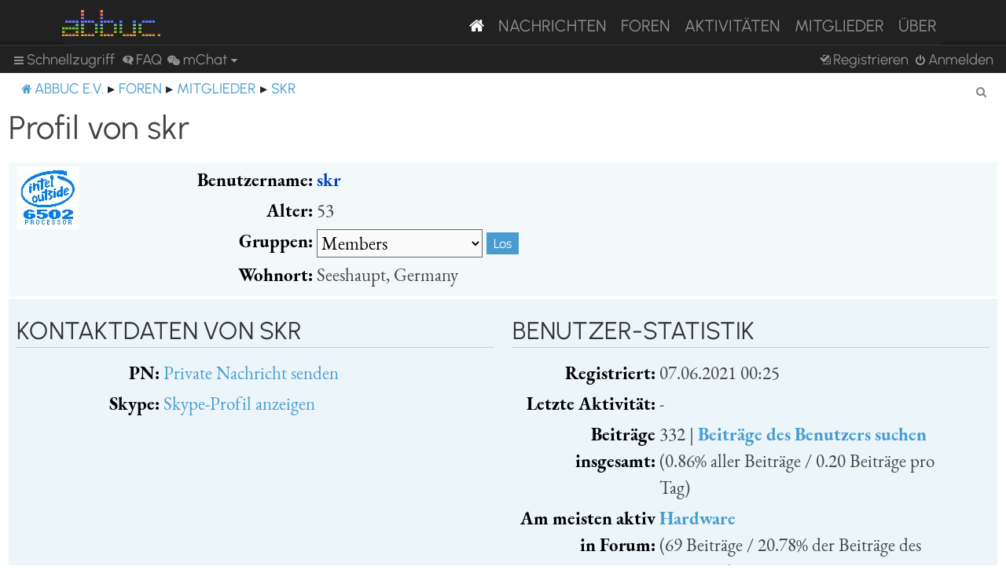

--- FILE ---
content_type: text/html; charset=UTF-8
request_url: https://abbuc.de/forum/memberlist.php?mode=viewprofile&u=54&sid=c62ef73772d67acc0fd4487153cee134
body_size: 80209
content:
<!DOCTYPE html>
<html dir="ltr" lang="de">
<head>
<meta charset="utf-8" />
<meta http-equiv="X-UA-Compatible" content="IE=edge">
<meta name="viewport" content="width=device-width, initial-scale=1" />


<title>ABBUC e.V. Forum - Profil von skr</title>

	<link rel="alternate" type="application/atom+xml" title="Feed - ABBUC e.V. Forum" href="/forum/feed?sid=a3fdd55600c335928b5632c6449e6300">			<link rel="alternate" type="application/atom+xml" title="Feed - Neue Themen" href="/forum/feed/topics?sid=a3fdd55600c335928b5632c6449e6300">				
	<link rel="canonical" href="http://abbuc.de/forum/memberlist.php?mode=viewprofile&amp;u=54">

<!--
	phpBB style name: proflat
	Based on style:   prosilver (this is the default phpBB3 style)
	Original author:  Tom Beddard ( http://www.subBlue.com/ )
	Modified by:      Mazeltof ( http://www.mazeland.fr/ )
-->

<link href="./assets/css/font-awesome.min.css?assets_version=82" rel="stylesheet">
<link href="./styles/prosilver/theme/stylesheet.css?assets_version=82" rel="stylesheet">
<link href="./styles/abbuc/theme/style_proflat.css?assets_version=82" rel="stylesheet">
<link href="./styles/abbuc/theme/color_proflat.css?assets_version=82" rel="stylesheet">




<!--[if lte IE 9]>
	<link href="./styles/abbuc/theme/tweaks.css?assets_version=82" rel="stylesheet">
<![endif]-->
<!-- WORDPRESS STUFF -->
<link rel='stylesheet' id='dashicons-css'  href='./../wp-includes/css/dashicons.min.css?ver=5.5' type='text/css' media='all' />
<link rel='stylesheet' id='abbuc-bootstrap-css-css'  href='./../wp-content/themes/abbuc/inc/assets/css/bootstrap.min.css?ver=5.5' type='text/css' media='all' />
<!-- <link rel='stylesheet' id='abbuc-fontawesome-cdn-css'  href='./../wp-content/themes/abbuc/inc/assets/css/fontawesome.min.css?ver=5.5' type='text/css' media='all' /> -->
<link rel='stylesheet' id='abbuc-style-css'  href='./../wp-content/themes/abbuc/style.css?ver=5.5' type='text/css' media='all' />
<script type='text/javascript' src='./../wp-includes/js/jquery/jquery.js?ver=1.12.4-wp' id='jquery-js'></script>
<style type="text/css">
	header#masthead, navbar { background: #212121; }
</style>
<!-- END WORDPRESS STUFF -->


<link href="./ext/dmzx/mchat/styles/prosilver/theme/mchat.css?assets_version=82" rel="stylesheet" media="screen" />


</head>
<body id="phpbb" class="nojs notouch section-memberlist ltr ">
<!-- WORDPRESS MASTHEAD -->
<div id="page" class="site">
		<a class="skip-link screen-reader-text" href="#content">Skip to content</a>
			<header id="masthead" class="site-header navbar-static-top navbar-dark" role="banner">
			<div class="container">
				<nav class="navbar navbar-expand-xl p-0" style="background: #212121;">
					<div class="navbar-brand">
						<a class="site-title" href="/"><img class="mastheadimg" src="./../wp-content/themes/abbuc/inc/img/wordmark.png"></a>
						
					</div>
					<button class="navbar-toggler" type="button" data-toggle="collapse" data-target="#main-nav" aria-controls="" aria-expanded="false" aria-label="Toggle navigation">
						<span class="navbar-toggler-icon"></span>
					</button>
	
					<div id="main-nav" class="mainmenu collapse navbar-collapse justify-content-end"><ul id="menu-main-menu" class="navbar-nav"><li itemscope="itemscope" itemtype="https://www.schema.org/SiteNavigationElement" id="menu-item-8096" class="menu-item menu-item-type-post_type menu-item-object-page menu-item-home current-menu-item page_item page-item-2106 current_page_item active menu-item-8096 nav-item"><a href="/" class="nav-link" aria-current="page"><i class="fa fa-home"></i></a></li>
						<li itemscope="itemscope" itemtype="https://www.schema.org/SiteNavigationElement" id="menu-item-8097" class="menu-item menu-item-type-post_type menu-item-object-page menu-item-8097 nav-item"><a title="Nachrichten" href="/nachrichten/" class="nav-link">Nachrichten</a></li>
						<li itemscope="itemscope" itemtype="https://www.schema.org/SiteNavigationElement" id="menu-item-8102" class="menu-item menu-item-type-custom menu-item-object-custom menu-item-8102 nav-item"><a title="Foren" href="/forum/" class="nav-link">Foren</a></li>
						<li itemscope="itemscope" itemtype="https://www.schema.org/SiteNavigationElement" id="menu-item-8201" class="menu-item menu-item-type-post_type menu-item-object-page menu-item-8201 nav-item"><a title="Aktivitäten" href="/aktivitaten/" class="nav-link">Aktivitäten</a></li>
						<li itemscope="itemscope" itemtype="https://www.schema.org/SiteNavigationElement" id="menu-item-8100" class="menu-item menu-item-type-post_type menu-item-object-page menu-item-8100 nav-item"><a title="Mitglieder" href="/mitglieder/" class="nav-link">Mitglieder</a></li>
						<li itemscope="itemscope" itemtype="https://www.schema.org/SiteNavigationElement" id="menu-item-8211" class="menu-item menu-item-type-post_type menu-item-object-page menu-item-8211 nav-item"><a title="Über" href="/ueber/" class="nav-link">Über</a></li>
						</ul></div>
											</nav>
			</div>
		</header><!-- #masthead -->
<!-- WORDPRESS MASTHEAD -->


	<a id="top" class="top-anchor" accesskey="t"></a>
	<div id="page-header">
		<div class="bb-navbar" role="navigation">
	<div class="navbar-container">
	<div class="inner">

	<ul id="nav-main" class="nav-main linklist" role="menubar">

		<li id="quick-links" class="quick-links dropdown-container responsive-menu" data-skip-responsive="true">
			<a href="#" class="dropdown-trigger">
				<i class="icon fa-bars fa-fw" aria-hidden="true"></i><span>Schnellzugriff</span>
			</a>
			<div class="dropdown">
				<div class="pointer"><div class="pointer-inner"></div></div>
				<ul class="dropdown-contents" role="menu">
					
											<li class="separator"></li>
																									<li>
								<a href="./search.php?search_id=unanswered&amp;sid=a3fdd55600c335928b5632c6449e6300" role="menuitem">
									<i class="icon fa-file-o fa-fw icon-gray" aria-hidden="true"></i><span>Unbeantwortete Themen</span>
								</a>
							</li>
							<li>
								<a href="./search.php?search_id=active_topics&amp;sid=a3fdd55600c335928b5632c6449e6300" role="menuitem">
									<i class="icon fa-file-o fa-fw icon-blue" aria-hidden="true"></i><span>Aktive Themen</span>
								</a>
							</li>
							<li class="separator"></li>
							<li>
								<a href="./search.php?sid=a3fdd55600c335928b5632c6449e6300" role="menuitem">
									<i class="icon fa-search fa-fw" aria-hidden="true"></i><span>Suche</span>
								</a>
							</li>
					
											<li class="separator"></li>
													<li>
								<a href="./memberlist.php?sid=a3fdd55600c335928b5632c6449e6300" role="menuitem">
									<i class="icon fa-group fa-fw" aria-hidden="true"></i><span>Mitglieder</span>
								</a>
							</li>
																			<li>
								<a href="./memberlist.php?mode=team&amp;sid=a3fdd55600c335928b5632c6449e6300" role="menuitem">
									<i class="icon fa-shield fa-fw" aria-hidden="true"></i><span>Das Team</span>
								</a>
							</li>
																<li class="separator"></li>

						<li>
		<a href="/forum/thankslist?tslash=&amp;sid=a3fdd55600c335928b5632c6449e6300"  role="menuitem">
			<i class="icon fa-thumbs-o-up fa-fw" aria-hidden="true"></i><span>Thanks list</span>
		</a>
	</li>
				</ul>
			</div>
		</li>

				<li data-skip-responsive="true">
			<a href="/forum/help/faq?sid=a3fdd55600c335928b5632c6449e6300" rel="help" title="Häufig gestellte Fragen" role="menuitem">
				<i class="icon fa-question-circle fa-fw" aria-hidden="true"></i><span>FAQ</span>
			</a>
		</li>
			

<li class="mchat-nav" data-skip-responsive="true" data-select-match="mchat">
	<div class="mchat-nav-container dropdown-container">
		<a href="/forum/mchat?sid=a3fdd55600c335928b5632c6449e6300" title="No one is chatting" class="mchat-nav-link-title dropdown-trigger" role="menuitem">
			<i class="icon fa fa-weixin fa-fw" aria-hidden="true"></i><span class="mchat-nav-link">mChat</span><i class="icon fa fa-caret-down mchat-nav-caret" aria-hidden="true"></i>
		</a>
		<div class="dropdown">
			<div class="pointer"><div class="pointer-inner"></div></div>
			<ul class="mchat-nav-menu dropdown-contents" role="menu">
													<li class="mchat-nav-custom-page">
						<a href="/forum/mchat?sid=a3fdd55600c335928b5632c6449e6300" title="mChat page" role="menuitem">
							<i class="icon fa fa-weixin fa-fw" aria-hidden="true"></i><span>mChat page</span>
						</a>
					</li>
																	<li class="mchat-nav-archive">
						<a href="/forum/mchat/archive?sid=a3fdd55600c335928b5632c6449e6300" title="Archive" role="menuitem">
							<i class="icon fa fa-history fa-fw" aria-hidden="true"></i><span>Archive</span>
						</a>
					</li>
																											</ul>
		</div>
	</div>
</li>

				
			<li class="rightside"  data-skip-responsive="true">
			<a href="./ucp.php?mode=login&amp;redirect=memberlist.php%3Fmode%3Dviewprofile%26u%3D54&amp;sid=a3fdd55600c335928b5632c6449e6300" title="Anmelden" accesskey="x" role="menuitem">
				<i class="icon fa-power-off fa-fw" aria-hidden="true"></i><span>Anmelden</span>
			</a>
		</li>
					<li class="rightside" data-skip-responsive="true">
				<a href="./ucp.php?mode=register&amp;sid=a3fdd55600c335928b5632c6449e6300" role="menuitem">
					<i class="icon fa-pencil-square-o  fa-fw" aria-hidden="true"></i><span>Registrieren</span>
				</a>
			</li>
						</ul>
	</div>
	</div>
</div>	</div>

<div id="wrap" class="wrap">

				<div class="bb-navbar" role="navigation">
	<div class="inner">

	<ul id="nav-breadcrumbs" class="nav-breadcrumbs linklist navlinks" role="menubar">
								<li class="breadcrumbs" itemscope itemtype="http://schema.org/BreadcrumbList">
							<span class="crumb"  itemtype="http://schema.org/ListItem" itemprop="itemListElement" itemscope><a href="https://abbuc.de" itemtype="https://schema.org/Thing" itemscope itemprop="item" data-navbar-reference="home"><i class="icon fa-home fa-fw" aria-hidden="true"></i><span itemprop="name">ABBUC e.V.</span></a><meta itemprop="position" content="1" /></span>
										<span class="crumb"  itemtype="http://schema.org/ListItem" itemprop="itemListElement" itemscope><a href="./index.php?sid=a3fdd55600c335928b5632c6449e6300" itemtype="https://schema.org/Thing" itemscope itemprop="item" accesskey="h" data-navbar-reference="index"><span itemprop="name">Foren</span></a><meta itemprop="position" content="2" /></span>

																			<span class="crumb"  itemtype="http://schema.org/ListItem" itemprop="itemListElement" itemscope><a href="./memberlist.php?sid=a3fdd55600c335928b5632c6449e6300" itemtype="https://schema.org/Thing" itemscope itemprop="item"><span itemprop="name">Mitglieder</span></a><meta itemprop="position" content="3" /></span>
																							<span class="crumb"  itemtype="http://schema.org/ListItem" itemprop="itemListElement" itemscope><a href="./memberlist.php?mode=viewprofile&u=54&amp;sid=a3fdd55600c335928b5632c6449e6300" itemtype="https://schema.org/Thing" itemscope itemprop="item"><span itemprop="name">skr</span></a><meta itemprop="position" content="4" /></span>
												</li>
		
					<li class="rightside responsive-search">
				<a href="./search.php?sid=a3fdd55600c335928b5632c6449e6300" title="Zeigt die erweiterten Suchoptionen an" role="menuitem">
					<i class="icon fa-search fa-fw" aria-hidden="true"></i><span class="sr-only">Suche</span>
				</a>
			</li>
		
			</ul>

	</div>
</div>

	
	<a id="start_here" class="anchor"></a>
	<div id="page-body" class="page-body" role="main">

		
		
<h2 class="memberlist-title">Profil von skr</h2>


<form method="post" action="./memberlist.php?mode=group&amp;sid=a3fdd55600c335928b5632c6449e6300" id="viewprofile" class="viewprofile">
<div class="panel bg1">
	<div class="inner">
				<dl class="left-box">
			<dt class="profile-avatar"><img class="avatar" src="./download/file.php?avatar=54_1755001202.jpg" width="80" height="80" alt="Benutzeravatar" /></dt>
														</dl>
	
	<dl class="left-box details profile-details">
		<dt>Benutzername:</dt>
		<dd>
			<span style="color: #0040BF; font-weight: bold;">skr</span>														</dd>
						<dt>Alter:</dt> <dd>53</dd>		<dt>Gruppen:</dt> <dd><select name="g"><option value="5">Administratoren</option><option value="8" selected="selected">Members</option><option value="2">Registrierte Benutzer</option></select> <input type="submit" name="submit" value="Los" class="button2" /></dd>											<dt>Wohnort:</dt> <dd>Seeshaupt, Germany</dd>
																			</dl>

	</div>
</div>

<div class="panel bg2">
	<div class="inner">

	<div class="column1">
		<h3>Kontaktdaten von skr</h3>

		<dl class="details">
				<dt>PN:</dt> <dd><a href="./ucp.php?i=pm&amp;mode=compose&amp;u=54&amp;sid=a3fdd55600c335928b5632c6449e6300">Private Nachricht senden</a></dd>																		<dt>Skype:</dt>
									<dd><a href="skype:the_atarian?userinfo">Skype-Profil anzeigen</a></dd>
															</dl>
	</div>

	<div class="column2">
		<h3>Benutzer-Statistik</h3>
		<dl class="details">
						<dt>Registriert:</dt> <dd>07.06.2021 00:25</dd>
			<dt>Letzte Aktivität:</dt> <dd> - </dd>
						<dt>Beiträge insgesamt:</dt>
				<dd>332 | <strong><a href="./search.php?author_id=54&amp;sr=posts&amp;sid=a3fdd55600c335928b5632c6449e6300">Beiträge des Benutzers suchen</a></strong>					<br />(0.86% aller Beiträge / 0.20 Beiträge pro Tag)									</dd>
							<dt>Am meisten aktiv in Forum:</dt> <dd><strong><a href="./viewforum.php?f=3&amp;sid=a3fdd55600c335928b5632c6449e6300">Hardware</a></strong><br />(69 Beiträge / 20.78% der Beiträge des Benutzers)</dd>
				<dt>Am meisten aktiv in Thema:</dt> <dd><strong><a href="./viewtopic.php?t=40&amp;sid=a3fdd55600c335928b5632c6449e6300">Regionalgruppe Nord - &quot;RENO&quot;</a></strong><br />(14 Beiträge / 4.22% der Beiträge des Benutzers)</dd>
								</dl>
	</div>

	</div>
</div>

<div class="panel bg1">
	<div class="inner">

		<h3>Signatur</h3>

		<div class="postbody"><div class="signature standalone">/|\ ...*** loading *** .... /|\</div></div>

	</div>
</div>

</form>

<div class="panel bg1">
	<div class="inner">
	<h3>Thanks list</h3>
				<div class="column1">
						<dl>
				<dt>Has&nbsp;thanked: 219 times</dt>
				<dd>
					<a href="#" onclick="phpbb.toggleDisplay('show_thanks'); return false;">View/Close list</a>
					<div id="show_thanks" style="display: none;">
						<span style="float: left;">
															&nbsp;&nbsp;&bull;&nbsp;&nbsp;<a href="./memberlist.php?mode=viewprofile&amp;u=147&amp;sid=a3fdd55600c335928b5632c6449e6300" class="username">andymanone</a> &#8594; <a href="./viewtopic.php?p=39111&amp;sid=a3fdd55600c335928b5632c6449e6300#p39111"> for post</a><br />															&nbsp;&nbsp;&bull;&nbsp;&nbsp;<a href="./memberlist.php?mode=viewprofile&amp;u=147&amp;sid=a3fdd55600c335928b5632c6449e6300" class="username">andymanone</a> &#8594; <a href="./viewtopic.php?p=39110&amp;sid=a3fdd55600c335928b5632c6449e6300#p39110"> for post</a><br />															&nbsp;&nbsp;&bull;&nbsp;&nbsp;<a href="./memberlist.php?mode=viewprofile&amp;u=69&amp;sid=a3fdd55600c335928b5632c6449e6300" style="color: #0040BF;" class="username-coloured">CharlieChaplin</a> &#8594; <a href="./viewtopic.php?p=39102&amp;sid=a3fdd55600c335928b5632c6449e6300#p39102"> for post</a><br />															&nbsp;&nbsp;&bull;&nbsp;&nbsp;<a href="./memberlist.php?mode=viewprofile&amp;u=139&amp;sid=a3fdd55600c335928b5632c6449e6300" class="username">HiassofT</a> &#8594; <a href="./viewtopic.php?p=39095&amp;sid=a3fdd55600c335928b5632c6449e6300#p39095"> for post</a><br />															&nbsp;&nbsp;&bull;&nbsp;&nbsp;<a href="./memberlist.php?mode=viewprofile&amp;u=69&amp;sid=a3fdd55600c335928b5632c6449e6300" style="color: #0040BF;" class="username-coloured">CharlieChaplin</a> &#8594; <a href="./viewtopic.php?p=39066&amp;sid=a3fdd55600c335928b5632c6449e6300#p39066"> for post</a><br />															&nbsp;&nbsp;&bull;&nbsp;&nbsp;<a href="./memberlist.php?mode=viewprofile&amp;u=147&amp;sid=a3fdd55600c335928b5632c6449e6300" class="username">andymanone</a> &#8594; <a href="./viewtopic.php?p=39048&amp;sid=a3fdd55600c335928b5632c6449e6300#p39048"> for post</a><br />															&nbsp;&nbsp;&bull;&nbsp;&nbsp;<a href="./memberlist.php?mode=viewprofile&amp;u=72&amp;sid=a3fdd55600c335928b5632c6449e6300" style="color: #0040BF;" class="username-coloured">pps</a> &#8594; <a href="./viewtopic.php?p=38826&amp;sid=a3fdd55600c335928b5632c6449e6300#p38826"> for post</a><br />															&nbsp;&nbsp;&bull;&nbsp;&nbsp;<a href="./memberlist.php?mode=viewprofile&amp;u=147&amp;sid=a3fdd55600c335928b5632c6449e6300" class="username">andymanone</a> &#8594; <a href="./viewtopic.php?p=38747&amp;sid=a3fdd55600c335928b5632c6449e6300#p38747"> for post</a><br />															&nbsp;&nbsp;&bull;&nbsp;&nbsp;<a href="./memberlist.php?mode=viewprofile&amp;u=139&amp;sid=a3fdd55600c335928b5632c6449e6300" class="username">HiassofT</a> &#8594; <a href="./viewtopic.php?p=38607&amp;sid=a3fdd55600c335928b5632c6449e6300#p38607"> for post</a><br />															&nbsp;&nbsp;&bull;&nbsp;&nbsp;<a href="./memberlist.php?mode=viewprofile&amp;u=322&amp;sid=a3fdd55600c335928b5632c6449e6300" class="username">mega-hz</a> &#8594; <a href="./viewtopic.php?p=38551&amp;sid=a3fdd55600c335928b5632c6449e6300#p38551"> for post</a><br />															&nbsp;&nbsp;&bull;&nbsp;&nbsp;<a href="./memberlist.php?mode=viewprofile&amp;u=147&amp;sid=a3fdd55600c335928b5632c6449e6300" class="username">andymanone</a> &#8594; <a href="./viewtopic.php?p=38504&amp;sid=a3fdd55600c335928b5632c6449e6300#p38504"> for post</a><br />															&nbsp;&nbsp;&bull;&nbsp;&nbsp;<a href="./memberlist.php?mode=viewprofile&amp;u=67&amp;sid=a3fdd55600c335928b5632c6449e6300" class="username">u0679</a> &#8594; <a href="./viewtopic.php?p=38481&amp;sid=a3fdd55600c335928b5632c6449e6300#p38481"> for post</a><br />															&nbsp;&nbsp;&bull;&nbsp;&nbsp;<a href="./memberlist.php?mode=viewprofile&amp;u=356&amp;sid=a3fdd55600c335928b5632c6449e6300" class="username">Andars</a> &#8594; <a href="./viewtopic.php?p=38480&amp;sid=a3fdd55600c335928b5632c6449e6300#p38480"> for post</a><br />															&nbsp;&nbsp;&bull;&nbsp;&nbsp;<a href="./memberlist.php?mode=viewprofile&amp;u=147&amp;sid=a3fdd55600c335928b5632c6449e6300" class="username">andymanone</a> &#8594; <a href="./viewtopic.php?p=38477&amp;sid=a3fdd55600c335928b5632c6449e6300#p38477"> for post</a><br />															&nbsp;&nbsp;&bull;&nbsp;&nbsp;<a href="./memberlist.php?mode=viewprofile&amp;u=67&amp;sid=a3fdd55600c335928b5632c6449e6300" class="username">u0679</a> &#8594; <a href="./viewtopic.php?p=38442&amp;sid=a3fdd55600c335928b5632c6449e6300#p38442"> for post</a><br />															&nbsp;&nbsp;&bull;&nbsp;&nbsp;<a href="./memberlist.php?mode=viewprofile&amp;u=130&amp;sid=a3fdd55600c335928b5632c6449e6300" class="username">count</a> &#8594; <a href="./viewtopic.php?p=38438&amp;sid=a3fdd55600c335928b5632c6449e6300#p38438"> for post</a><br />															&nbsp;&nbsp;&bull;&nbsp;&nbsp;<a href="./memberlist.php?mode=viewprofile&amp;u=164&amp;sid=a3fdd55600c335928b5632c6449e6300" class="username">Tigerduck</a> &#8594; <a href="./viewtopic.php?p=38418&amp;sid=a3fdd55600c335928b5632c6449e6300#p38418"> for post</a><br />															&nbsp;&nbsp;&bull;&nbsp;&nbsp;<a href="./memberlist.php?mode=viewprofile&amp;u=147&amp;sid=a3fdd55600c335928b5632c6449e6300" class="username">andymanone</a> &#8594; <a href="./viewtopic.php?p=38356&amp;sid=a3fdd55600c335928b5632c6449e6300#p38356"> for post</a><br />															&nbsp;&nbsp;&bull;&nbsp;&nbsp;<a href="./memberlist.php?mode=viewprofile&amp;u=292&amp;sid=a3fdd55600c335928b5632c6449e6300" class="username">Dietrich</a> &#8594; <a href="./viewtopic.php?p=38289&amp;sid=a3fdd55600c335928b5632c6449e6300#p38289"> for post</a><br />															&nbsp;&nbsp;&bull;&nbsp;&nbsp;<a href="./memberlist.php?mode=viewprofile&amp;u=213&amp;sid=a3fdd55600c335928b5632c6449e6300" class="username">FlorianD</a> &#8594; <a href="./viewtopic.php?p=38237&amp;sid=a3fdd55600c335928b5632c6449e6300#p38237"> for post</a><br />															&nbsp;&nbsp;&bull;&nbsp;&nbsp;<a href="./memberlist.php?mode=viewprofile&amp;u=322&amp;sid=a3fdd55600c335928b5632c6449e6300" class="username">mega-hz</a> &#8594; <a href="./viewtopic.php?p=38201&amp;sid=a3fdd55600c335928b5632c6449e6300#p38201"> for post</a><br />															&nbsp;&nbsp;&bull;&nbsp;&nbsp;<a href="./memberlist.php?mode=viewprofile&amp;u=213&amp;sid=a3fdd55600c335928b5632c6449e6300" class="username">FlorianD</a> &#8594; <a href="./viewtopic.php?p=37894&amp;sid=a3fdd55600c335928b5632c6449e6300#p37894"> for post</a><br />															&nbsp;&nbsp;&bull;&nbsp;&nbsp;<a href="./memberlist.php?mode=viewprofile&amp;u=147&amp;sid=a3fdd55600c335928b5632c6449e6300" class="username">andymanone</a> &#8594; <a href="./viewtopic.php?p=37886&amp;sid=a3fdd55600c335928b5632c6449e6300#p37886"> for post</a><br />															&nbsp;&nbsp;&bull;&nbsp;&nbsp;<a href="./memberlist.php?mode=viewprofile&amp;u=213&amp;sid=a3fdd55600c335928b5632c6449e6300" class="username">FlorianD</a> &#8594; <a href="./viewtopic.php?p=37851&amp;sid=a3fdd55600c335928b5632c6449e6300#p37851"> for post</a><br />															&nbsp;&nbsp;&bull;&nbsp;&nbsp;<a href="./memberlist.php?mode=viewprofile&amp;u=213&amp;sid=a3fdd55600c335928b5632c6449e6300" class="username">FlorianD</a> &#8594; <a href="./viewtopic.php?p=37783&amp;sid=a3fdd55600c335928b5632c6449e6300#p37783"> for post</a><br />															&nbsp;&nbsp;&bull;&nbsp;&nbsp;<a href="./memberlist.php?mode=viewprofile&amp;u=147&amp;sid=a3fdd55600c335928b5632c6449e6300" class="username">andymanone</a> &#8594; <a href="./viewtopic.php?p=37777&amp;sid=a3fdd55600c335928b5632c6449e6300#p37777"> for post</a><br />&nbsp;</span><span style="float: left;">															&nbsp;&nbsp;&bull;&nbsp;&nbsp;<a href="./memberlist.php?mode=viewprofile&amp;u=147&amp;sid=a3fdd55600c335928b5632c6449e6300" class="username">andymanone</a> &#8594; <a href="./viewtopic.php?p=37776&amp;sid=a3fdd55600c335928b5632c6449e6300#p37776"> for post</a><br />															&nbsp;&nbsp;&bull;&nbsp;&nbsp;<a href="./memberlist.php?mode=viewprofile&amp;u=98&amp;sid=a3fdd55600c335928b5632c6449e6300" class="username">DjayBee</a> &#8594; <a href="./viewtopic.php?p=37700&amp;sid=a3fdd55600c335928b5632c6449e6300#p37700"> for post</a><br />															&nbsp;&nbsp;&bull;&nbsp;&nbsp;<a href="./memberlist.php?mode=viewprofile&amp;u=257&amp;sid=a3fdd55600c335928b5632c6449e6300" class="username">JoSch</a> &#8594; <a href="./viewtopic.php?p=37683&amp;sid=a3fdd55600c335928b5632c6449e6300#p37683"> for post</a><br />															&nbsp;&nbsp;&bull;&nbsp;&nbsp;<a href="./memberlist.php?mode=viewprofile&amp;u=147&amp;sid=a3fdd55600c335928b5632c6449e6300" class="username">andymanone</a> &#8594; <a href="./viewtopic.php?p=37668&amp;sid=a3fdd55600c335928b5632c6449e6300#p37668"> for post</a><br />															&nbsp;&nbsp;&bull;&nbsp;&nbsp;<a href="./memberlist.php?mode=viewprofile&amp;u=372&amp;sid=a3fdd55600c335928b5632c6449e6300" class="username">6502</a> &#8594; <a href="./viewtopic.php?p=37628&amp;sid=a3fdd55600c335928b5632c6449e6300#p37628"> for post</a><br />															&nbsp;&nbsp;&bull;&nbsp;&nbsp;<a href="./memberlist.php?mode=viewprofile&amp;u=61&amp;sid=a3fdd55600c335928b5632c6449e6300" style="color: #0040BF;" class="username-coloured">Mathy</a> &#8594; <a href="./viewtopic.php?p=37607&amp;sid=a3fdd55600c335928b5632c6449e6300#p37607"> for post</a><br />															&nbsp;&nbsp;&bull;&nbsp;&nbsp;<a href="./memberlist.php?mode=viewprofile&amp;u=323&amp;sid=a3fdd55600c335928b5632c6449e6300" class="username">Erhard</a> &#8594; <a href="./viewtopic.php?p=37581&amp;sid=a3fdd55600c335928b5632c6449e6300#p37581"> for post</a><br />															&nbsp;&nbsp;&bull;&nbsp;&nbsp;<a href="./memberlist.php?mode=viewprofile&amp;u=114&amp;sid=a3fdd55600c335928b5632c6449e6300" class="username">Philsan</a> &#8594; <a href="./viewtopic.php?p=37564&amp;sid=a3fdd55600c335928b5632c6449e6300#p37564"> for post</a><br />															&nbsp;&nbsp;&bull;&nbsp;&nbsp;<a href="./memberlist.php?mode=viewprofile&amp;u=477&amp;sid=a3fdd55600c335928b5632c6449e6300" class="username">marius</a> &#8594; <a href="./viewtopic.php?p=37559&amp;sid=a3fdd55600c335928b5632c6449e6300#p37559"> for post</a><br />															&nbsp;&nbsp;&bull;&nbsp;&nbsp;<a href="./memberlist.php?mode=viewprofile&amp;u=445&amp;sid=a3fdd55600c335928b5632c6449e6300" class="username">Beetle</a> &#8594; <a href="./viewtopic.php?p=37461&amp;sid=a3fdd55600c335928b5632c6449e6300#p37461"> for post</a><br />															&nbsp;&nbsp;&bull;&nbsp;&nbsp;<a href="./memberlist.php?mode=viewprofile&amp;u=65&amp;sid=a3fdd55600c335928b5632c6449e6300" style="color: #0040BF;" class="username-coloured">atarixle</a> &#8594; <a href="./viewtopic.php?p=37443&amp;sid=a3fdd55600c335928b5632c6449e6300#p37443"> for post</a><br />															&nbsp;&nbsp;&bull;&nbsp;&nbsp;<a href="./memberlist.php?mode=viewprofile&amp;u=445&amp;sid=a3fdd55600c335928b5632c6449e6300" class="username">Beetle</a> &#8594; <a href="./viewtopic.php?p=37366&amp;sid=a3fdd55600c335928b5632c6449e6300#p37366"> for post</a><br />															&nbsp;&nbsp;&bull;&nbsp;&nbsp;<a href="./memberlist.php?mode=viewprofile&amp;u=147&amp;sid=a3fdd55600c335928b5632c6449e6300" class="username">andymanone</a> &#8594; <a href="./viewtopic.php?p=37333&amp;sid=a3fdd55600c335928b5632c6449e6300#p37333"> for post</a><br />															&nbsp;&nbsp;&bull;&nbsp;&nbsp;<a href="./memberlist.php?mode=viewprofile&amp;u=266&amp;sid=a3fdd55600c335928b5632c6449e6300" class="username">pancio</a> &#8594; <a href="./viewtopic.php?p=37315&amp;sid=a3fdd55600c335928b5632c6449e6300#p37315"> for post</a><br />															&nbsp;&nbsp;&bull;&nbsp;&nbsp;<a href="./memberlist.php?mode=viewprofile&amp;u=266&amp;sid=a3fdd55600c335928b5632c6449e6300" class="username">pancio</a> &#8594; <a href="./viewtopic.php?p=37314&amp;sid=a3fdd55600c335928b5632c6449e6300#p37314"> for post</a><br />															&nbsp;&nbsp;&bull;&nbsp;&nbsp;<a href="./memberlist.php?mode=viewprofile&amp;u=947&amp;sid=a3fdd55600c335928b5632c6449e6300" class="username">Ich_bins3</a> &#8594; <a href="./viewtopic.php?p=37233&amp;sid=a3fdd55600c335928b5632c6449e6300#p37233"> for post</a><br />															&nbsp;&nbsp;&bull;&nbsp;&nbsp;<a href="./memberlist.php?mode=viewprofile&amp;u=321&amp;sid=a3fdd55600c335928b5632c6449e6300" class="username">Buddy</a> &#8594; <a href="./viewtopic.php?p=37164&amp;sid=a3fdd55600c335928b5632c6449e6300#p37164"> for post</a><br />															&nbsp;&nbsp;&bull;&nbsp;&nbsp;<a href="./memberlist.php?mode=viewprofile&amp;u=213&amp;sid=a3fdd55600c335928b5632c6449e6300" class="username">FlorianD</a> &#8594; <a href="./viewtopic.php?p=37163&amp;sid=a3fdd55600c335928b5632c6449e6300#p37163"> for post</a><br />															&nbsp;&nbsp;&bull;&nbsp;&nbsp;<a href="./memberlist.php?mode=viewprofile&amp;u=213&amp;sid=a3fdd55600c335928b5632c6449e6300" class="username">FlorianD</a> &#8594; <a href="./viewtopic.php?p=37073&amp;sid=a3fdd55600c335928b5632c6449e6300#p37073"> for post</a><br />															&nbsp;&nbsp;&bull;&nbsp;&nbsp;<a href="./memberlist.php?mode=viewprofile&amp;u=186&amp;sid=a3fdd55600c335928b5632c6449e6300" class="username">wosch</a> &#8594; <a href="./viewtopic.php?p=37070&amp;sid=a3fdd55600c335928b5632c6449e6300#p37070"> for post</a><br />															&nbsp;&nbsp;&bull;&nbsp;&nbsp;<a href="./memberlist.php?mode=viewprofile&amp;u=69&amp;sid=a3fdd55600c335928b5632c6449e6300" style="color: #0040BF;" class="username-coloured">CharlieChaplin</a> &#8594; <a href="./viewtopic.php?p=37059&amp;sid=a3fdd55600c335928b5632c6449e6300#p37059"> for post</a><br />															&nbsp;&nbsp;&bull;&nbsp;&nbsp;<a href="./memberlist.php?mode=viewprofile&amp;u=212&amp;sid=a3fdd55600c335928b5632c6449e6300" class="username">patjomki</a> &#8594; <a href="./viewtopic.php?p=37042&amp;sid=a3fdd55600c335928b5632c6449e6300#p37042"> for post</a><br />															&nbsp;&nbsp;&bull;&nbsp;&nbsp;<a href="./memberlist.php?mode=viewprofile&amp;u=372&amp;sid=a3fdd55600c335928b5632c6449e6300" class="username">6502</a> &#8594; <a href="./viewtopic.php?p=37038&amp;sid=a3fdd55600c335928b5632c6449e6300#p37038"> for post</a><br />															&nbsp;&nbsp;&bull;&nbsp;&nbsp;<a href="./memberlist.php?mode=viewprofile&amp;u=266&amp;sid=a3fdd55600c335928b5632c6449e6300" class="username">pancio</a> &#8594; <a href="./viewtopic.php?p=36959&amp;sid=a3fdd55600c335928b5632c6449e6300#p36959"> for post</a><br />															&nbsp;&nbsp;&bull;&nbsp;&nbsp;<a href="./memberlist.php?mode=viewprofile&amp;u=63&amp;sid=a3fdd55600c335928b5632c6449e6300" style="color: #0040BF;" class="username-coloured">cas</a> &#8594; <a href="./viewtopic.php?p=36916&amp;sid=a3fdd55600c335928b5632c6449e6300#p36916"> for post</a><br />															&nbsp;&nbsp;&bull;&nbsp;&nbsp;<a href="./memberlist.php?mode=viewprofile&amp;u=665&amp;sid=a3fdd55600c335928b5632c6449e6300" class="username">yano</a> &#8594; <a href="./viewtopic.php?p=36852&amp;sid=a3fdd55600c335928b5632c6449e6300#p36852"> for post</a><br />&nbsp;</span><span style="float: left;">															&nbsp;&nbsp;&bull;&nbsp;&nbsp;<a href="./memberlist.php?mode=viewprofile&amp;u=198&amp;sid=a3fdd55600c335928b5632c6449e6300" class="username">GoodByteXL</a> &#8594; <a href="./viewtopic.php?p=36365&amp;sid=a3fdd55600c335928b5632c6449e6300#p36365"> for post</a><br />															&nbsp;&nbsp;&bull;&nbsp;&nbsp;<a href="./memberlist.php?mode=viewprofile&amp;u=445&amp;sid=a3fdd55600c335928b5632c6449e6300" class="username">Beetle</a> &#8594; <a href="./viewtopic.php?p=36273&amp;sid=a3fdd55600c335928b5632c6449e6300#p36273"> for post</a><br />															&nbsp;&nbsp;&bull;&nbsp;&nbsp;<a href="./memberlist.php?mode=viewprofile&amp;u=198&amp;sid=a3fdd55600c335928b5632c6449e6300" class="username">GoodByteXL</a> &#8594; <a href="./viewtopic.php?p=36227&amp;sid=a3fdd55600c335928b5632c6449e6300#p36227"> for post</a><br />															&nbsp;&nbsp;&bull;&nbsp;&nbsp;<a href="./memberlist.php?mode=viewprofile&amp;u=147&amp;sid=a3fdd55600c335928b5632c6449e6300" class="username">andymanone</a> &#8594; <a href="./viewtopic.php?p=36226&amp;sid=a3fdd55600c335928b5632c6449e6300#p36226"> for post</a><br />															&nbsp;&nbsp;&bull;&nbsp;&nbsp;<a href="./memberlist.php?mode=viewprofile&amp;u=323&amp;sid=a3fdd55600c335928b5632c6449e6300" class="username">Erhard</a> &#8594; <a href="./viewtopic.php?p=36173&amp;sid=a3fdd55600c335928b5632c6449e6300#p36173"> for post</a><br />															&nbsp;&nbsp;&bull;&nbsp;&nbsp;<a href="./memberlist.php?mode=viewprofile&amp;u=208&amp;sid=a3fdd55600c335928b5632c6449e6300" class="username">Bullygoal</a> &#8594; <a href="./viewtopic.php?p=36136&amp;sid=a3fdd55600c335928b5632c6449e6300#p36136"> for post</a><br />															&nbsp;&nbsp;&bull;&nbsp;&nbsp;<a href="./memberlist.php?mode=viewprofile&amp;u=266&amp;sid=a3fdd55600c335928b5632c6449e6300" class="username">pancio</a> &#8594; <a href="./viewtopic.php?p=36044&amp;sid=a3fdd55600c335928b5632c6449e6300#p36044"> for post</a><br />															&nbsp;&nbsp;&bull;&nbsp;&nbsp;<a href="./memberlist.php?mode=viewprofile&amp;u=569&amp;sid=a3fdd55600c335928b5632c6449e6300" class="username">ScreamingAtTheRadio</a> &#8594; <a href="./viewtopic.php?p=35976&amp;sid=a3fdd55600c335928b5632c6449e6300#p35976"> for post</a><br />															&nbsp;&nbsp;&bull;&nbsp;&nbsp;<a href="./memberlist.php?mode=viewprofile&amp;u=427&amp;sid=a3fdd55600c335928b5632c6449e6300" class="username">pedgarcia</a> &#8594; <a href="./viewtopic.php?p=35781&amp;sid=a3fdd55600c335928b5632c6449e6300#p35781"> for post</a><br />															&nbsp;&nbsp;&bull;&nbsp;&nbsp;<a href="./memberlist.php?mode=viewprofile&amp;u=63&amp;sid=a3fdd55600c335928b5632c6449e6300" style="color: #0040BF;" class="username-coloured">cas</a> &#8594; <a href="./viewtopic.php?p=35708&amp;sid=a3fdd55600c335928b5632c6449e6300#p35708"> for post</a><br />															&nbsp;&nbsp;&bull;&nbsp;&nbsp;<a href="./memberlist.php?mode=viewprofile&amp;u=139&amp;sid=a3fdd55600c335928b5632c6449e6300" class="username">HiassofT</a> &#8594; <a href="./viewtopic.php?p=34465&amp;sid=a3fdd55600c335928b5632c6449e6300#p34465"> for post</a><br />															&nbsp;&nbsp;&bull;&nbsp;&nbsp;<a href="./memberlist.php?mode=viewprofile&amp;u=266&amp;sid=a3fdd55600c335928b5632c6449e6300" class="username">pancio</a> &#8594; <a href="./viewtopic.php?p=34371&amp;sid=a3fdd55600c335928b5632c6449e6300#p34371"> for post</a><br />															&nbsp;&nbsp;&bull;&nbsp;&nbsp;<a href="./memberlist.php?mode=viewprofile&amp;u=107&amp;sid=a3fdd55600c335928b5632c6449e6300" class="username">Olix</a> &#8594; <a href="./viewtopic.php?p=34319&amp;sid=a3fdd55600c335928b5632c6449e6300#p34319"> for post</a><br />															&nbsp;&nbsp;&bull;&nbsp;&nbsp;<a href="./memberlist.php?mode=viewprofile&amp;u=147&amp;sid=a3fdd55600c335928b5632c6449e6300" class="username">andymanone</a> &#8594; <a href="./viewtopic.php?p=34037&amp;sid=a3fdd55600c335928b5632c6449e6300#p34037"> for post</a><br />															&nbsp;&nbsp;&bull;&nbsp;&nbsp;<a href="./memberlist.php?mode=viewprofile&amp;u=147&amp;sid=a3fdd55600c335928b5632c6449e6300" class="username">andymanone</a> &#8594; <a href="./viewtopic.php?p=33966&amp;sid=a3fdd55600c335928b5632c6449e6300#p33966"> for post</a><br />															&nbsp;&nbsp;&bull;&nbsp;&nbsp;<a href="./memberlist.php?mode=viewprofile&amp;u=511&amp;sid=a3fdd55600c335928b5632c6449e6300" class="username">BC-Tom</a> &#8594; <a href="./viewtopic.php?p=33692&amp;sid=a3fdd55600c335928b5632c6449e6300#p33692"> for post</a><br />															&nbsp;&nbsp;&bull;&nbsp;&nbsp;<a href="./memberlist.php?mode=viewprofile&amp;u=208&amp;sid=a3fdd55600c335928b5632c6449e6300" class="username">Bullygoal</a> &#8594; <a href="./viewtopic.php?p=32368&amp;sid=a3fdd55600c335928b5632c6449e6300#p32368"> for post</a><br />															&nbsp;&nbsp;&bull;&nbsp;&nbsp;<a href="./memberlist.php?mode=viewprofile&amp;u=147&amp;sid=a3fdd55600c335928b5632c6449e6300" class="username">andymanone</a> &#8594; <a href="./viewtopic.php?p=32259&amp;sid=a3fdd55600c335928b5632c6449e6300#p32259"> for post</a><br />															&nbsp;&nbsp;&bull;&nbsp;&nbsp;<a href="./memberlist.php?mode=viewprofile&amp;u=107&amp;sid=a3fdd55600c335928b5632c6449e6300" class="username">Olix</a> &#8594; <a href="./viewtopic.php?p=32245&amp;sid=a3fdd55600c335928b5632c6449e6300#p32245"> for post</a><br />															&nbsp;&nbsp;&bull;&nbsp;&nbsp;<a href="./memberlist.php?mode=viewprofile&amp;u=356&amp;sid=a3fdd55600c335928b5632c6449e6300" class="username">Andars</a> &#8594; <a href="./viewtopic.php?p=32143&amp;sid=a3fdd55600c335928b5632c6449e6300#p32143"> for post</a><br />															&nbsp;&nbsp;&bull;&nbsp;&nbsp;<a href="./memberlist.php?mode=viewprofile&amp;u=322&amp;sid=a3fdd55600c335928b5632c6449e6300" class="username">mega-hz</a> &#8594; <a href="./viewtopic.php?p=32111&amp;sid=a3fdd55600c335928b5632c6449e6300#p32111"> for post</a><br />															&nbsp;&nbsp;&bull;&nbsp;&nbsp;<a href="./memberlist.php?mode=viewprofile&amp;u=107&amp;sid=a3fdd55600c335928b5632c6449e6300" class="username">Olix</a> &#8594; <a href="./viewtopic.php?p=32102&amp;sid=a3fdd55600c335928b5632c6449e6300#p32102"> for post</a><br />															&nbsp;&nbsp;&bull;&nbsp;&nbsp;<a href="./memberlist.php?mode=viewprofile&amp;u=322&amp;sid=a3fdd55600c335928b5632c6449e6300" class="username">mega-hz</a> &#8594; <a href="./viewtopic.php?p=32047&amp;sid=a3fdd55600c335928b5632c6449e6300#p32047"> for post</a><br />															&nbsp;&nbsp;&bull;&nbsp;&nbsp;<a href="./memberlist.php?mode=viewprofile&amp;u=147&amp;sid=a3fdd55600c335928b5632c6449e6300" class="username">andymanone</a> &#8594; <a href="./viewtopic.php?p=31939&amp;sid=a3fdd55600c335928b5632c6449e6300#p31939"> for post</a><br />															&nbsp;&nbsp;&bull;&nbsp;&nbsp;<a href="./memberlist.php?mode=viewprofile&amp;u=147&amp;sid=a3fdd55600c335928b5632c6449e6300" class="username">andymanone</a> &#8594; <a href="./viewtopic.php?p=31888&amp;sid=a3fdd55600c335928b5632c6449e6300#p31888"> for post</a><br />															&nbsp;&nbsp;&bull;&nbsp;&nbsp;<a href="./memberlist.php?mode=viewprofile&amp;u=98&amp;sid=a3fdd55600c335928b5632c6449e6300" class="username">DjayBee</a> &#8594; <a href="./viewtopic.php?p=31832&amp;sid=a3fdd55600c335928b5632c6449e6300#p31832"> for post</a><br />&nbsp;</span><span style="float: left;">															&nbsp;&nbsp;&bull;&nbsp;&nbsp;<a href="./memberlist.php?mode=viewprofile&amp;u=107&amp;sid=a3fdd55600c335928b5632c6449e6300" class="username">Olix</a> &#8594; <a href="./viewtopic.php?p=31774&amp;sid=a3fdd55600c335928b5632c6449e6300#p31774"> for post</a><br />															&nbsp;&nbsp;&bull;&nbsp;&nbsp;<a href="./memberlist.php?mode=viewprofile&amp;u=107&amp;sid=a3fdd55600c335928b5632c6449e6300" class="username">Olix</a> &#8594; <a href="./viewtopic.php?p=31753&amp;sid=a3fdd55600c335928b5632c6449e6300#p31753"> for post</a><br />															&nbsp;&nbsp;&bull;&nbsp;&nbsp;<a href="./memberlist.php?mode=viewprofile&amp;u=62&amp;sid=a3fdd55600c335928b5632c6449e6300" style="color: #0040BF;" class="username-coloured">Sleeπ</a> &#8594; <a href="./viewtopic.php?p=31715&amp;sid=a3fdd55600c335928b5632c6449e6300#p31715"> for post</a><br />															&nbsp;&nbsp;&bull;&nbsp;&nbsp;<a href="./memberlist.php?mode=viewprofile&amp;u=107&amp;sid=a3fdd55600c335928b5632c6449e6300" class="username">Olix</a> &#8594; <a href="./viewtopic.php?p=31577&amp;sid=a3fdd55600c335928b5632c6449e6300#p31577"> for post</a><br />															&nbsp;&nbsp;&bull;&nbsp;&nbsp;<a href="./memberlist.php?mode=viewprofile&amp;u=69&amp;sid=a3fdd55600c335928b5632c6449e6300" style="color: #0040BF;" class="username-coloured">CharlieChaplin</a> &#8594; <a href="./viewtopic.php?p=31560&amp;sid=a3fdd55600c335928b5632c6449e6300#p31560"> for post</a><br />															&nbsp;&nbsp;&bull;&nbsp;&nbsp;<a href="./memberlist.php?mode=viewprofile&amp;u=64&amp;sid=a3fdd55600c335928b5632c6449e6300" style="color: #0040BF;" class="username-coloured">Rockford</a> &#8594; <a href="./viewtopic.php?p=31559&amp;sid=a3fdd55600c335928b5632c6449e6300#p31559"> for post</a><br />															&nbsp;&nbsp;&bull;&nbsp;&nbsp;<a href="./memberlist.php?mode=viewprofile&amp;u=69&amp;sid=a3fdd55600c335928b5632c6449e6300" style="color: #0040BF;" class="username-coloured">CharlieChaplin</a> &#8594; <a href="./viewtopic.php?p=31553&amp;sid=a3fdd55600c335928b5632c6449e6300#p31553"> for post</a><br />															&nbsp;&nbsp;&bull;&nbsp;&nbsp;<a href="./memberlist.php?mode=viewprofile&amp;u=69&amp;sid=a3fdd55600c335928b5632c6449e6300" style="color: #0040BF;" class="username-coloured">CharlieChaplin</a> &#8594; <a href="./viewtopic.php?p=31541&amp;sid=a3fdd55600c335928b5632c6449e6300#p31541"> for post</a><br />															&nbsp;&nbsp;&bull;&nbsp;&nbsp;<a href="./memberlist.php?mode=viewprofile&amp;u=100&amp;sid=a3fdd55600c335928b5632c6449e6300" class="username">Kenzo71</a> &#8594; <a href="./viewtopic.php?p=31539&amp;sid=a3fdd55600c335928b5632c6449e6300#p31539"> for post</a><br />															&nbsp;&nbsp;&bull;&nbsp;&nbsp;<a href="./memberlist.php?mode=viewprofile&amp;u=72&amp;sid=a3fdd55600c335928b5632c6449e6300" style="color: #0040BF;" class="username-coloured">pps</a> &#8594; <a href="./viewtopic.php?p=31534&amp;sid=a3fdd55600c335928b5632c6449e6300#p31534"> for post</a><br />															&nbsp;&nbsp;&bull;&nbsp;&nbsp;<a href="./memberlist.php?mode=viewprofile&amp;u=55&amp;sid=a3fdd55600c335928b5632c6449e6300" style="color: #0040BF;" class="username-coloured">Yellow_Man</a> &#8594; <a href="./viewtopic.php?p=31533&amp;sid=a3fdd55600c335928b5632c6449e6300#p31533"> for post</a><br />															&nbsp;&nbsp;&bull;&nbsp;&nbsp;<a href="./memberlist.php?mode=viewprofile&amp;u=147&amp;sid=a3fdd55600c335928b5632c6449e6300" class="username">andymanone</a> &#8594; <a href="./viewtopic.php?p=31515&amp;sid=a3fdd55600c335928b5632c6449e6300#p31515"> for post</a><br />															&nbsp;&nbsp;&bull;&nbsp;&nbsp;<a href="./memberlist.php?mode=viewprofile&amp;u=74&amp;sid=a3fdd55600c335928b5632c6449e6300" style="color: #0040BF;" class="username-coloured">slx</a> &#8594; <a href="./viewtopic.php?p=31385&amp;sid=a3fdd55600c335928b5632c6449e6300#p31385"> for post</a><br />															&nbsp;&nbsp;&bull;&nbsp;&nbsp;<a href="./memberlist.php?mode=viewprofile&amp;u=73&amp;sid=a3fdd55600c335928b5632c6449e6300" style="color: #0040BF;" class="username-coloured">JAC!</a> &#8594; <a href="./viewtopic.php?p=31358&amp;sid=a3fdd55600c335928b5632c6449e6300#p31358"> for post</a><br />															&nbsp;&nbsp;&bull;&nbsp;&nbsp;<a href="./memberlist.php?mode=viewprofile&amp;u=213&amp;sid=a3fdd55600c335928b5632c6449e6300" class="username">FlorianD</a> &#8594; <a href="./viewtopic.php?p=31330&amp;sid=a3fdd55600c335928b5632c6449e6300#p31330"> for post</a><br />															&nbsp;&nbsp;&bull;&nbsp;&nbsp;<a href="./memberlist.php?mode=viewprofile&amp;u=63&amp;sid=a3fdd55600c335928b5632c6449e6300" style="color: #0040BF;" class="username-coloured">cas</a> &#8594; <a href="./viewtopic.php?p=31328&amp;sid=a3fdd55600c335928b5632c6449e6300#p31328"> for post</a><br />															&nbsp;&nbsp;&bull;&nbsp;&nbsp;<a href="./memberlist.php?mode=viewprofile&amp;u=123&amp;sid=a3fdd55600c335928b5632c6449e6300" class="username">Tron04</a> &#8594; <a href="./viewtopic.php?p=31310&amp;sid=a3fdd55600c335928b5632c6449e6300#p31310"> for post</a><br />															&nbsp;&nbsp;&bull;&nbsp;&nbsp;<a href="./memberlist.php?mode=viewprofile&amp;u=98&amp;sid=a3fdd55600c335928b5632c6449e6300" class="username">DjayBee</a> &#8594; <a href="./viewtopic.php?p=31304&amp;sid=a3fdd55600c335928b5632c6449e6300#p31304"> for post</a><br />															&nbsp;&nbsp;&bull;&nbsp;&nbsp;<a href="./memberlist.php?mode=viewprofile&amp;u=98&amp;sid=a3fdd55600c335928b5632c6449e6300" class="username">DjayBee</a> &#8594; <a href="./viewtopic.php?p=31303&amp;sid=a3fdd55600c335928b5632c6449e6300#p31303"> for post</a><br />															&nbsp;&nbsp;&bull;&nbsp;&nbsp;<a href="./memberlist.php?mode=viewprofile&amp;u=356&amp;sid=a3fdd55600c335928b5632c6449e6300" class="username">Andars</a> &#8594; <a href="./viewtopic.php?p=31165&amp;sid=a3fdd55600c335928b5632c6449e6300#p31165"> for post</a><br />															&nbsp;&nbsp;&bull;&nbsp;&nbsp;<a href="./memberlist.php?mode=viewprofile&amp;u=147&amp;sid=a3fdd55600c335928b5632c6449e6300" class="username">andymanone</a> &#8594; <a href="./viewtopic.php?p=31022&amp;sid=a3fdd55600c335928b5632c6449e6300#p31022"> for post</a><br />															&nbsp;&nbsp;&bull;&nbsp;&nbsp;<a href="./memberlist.php?mode=viewprofile&amp;u=292&amp;sid=a3fdd55600c335928b5632c6449e6300" class="username">Dietrich</a> &#8594; <a href="./viewtopic.php?p=30991&amp;sid=a3fdd55600c335928b5632c6449e6300#p30991"> for post</a><br />													</span>
						<span style="float: left;">&nbsp; and 119 more users</span>					</div>
				</dd>
			</dl>
		</div>
						<div class="column2">
						<dl>
				<dt>Been&nbsp;thanked: 177 times</dt>
				<dd>
					<a href="#" onclick="phpbb.toggleDisplay('show_thanked'); return false;">View/Close list</a>
					<div id="show_thanked" style="display: none;">
						<span style="float: left;">
															&nbsp;&nbsp;&bull;&nbsp;&nbsp;<a href="./memberlist.php?mode=viewprofile&amp;u=67&amp;sid=a3fdd55600c335928b5632c6449e6300" class="username">u0679</a> &#8594; <a href="./viewtopic.php?p=38459&amp;sid=a3fdd55600c335928b5632c6449e6300#p38459"> for post</a><br />															&nbsp;&nbsp;&bull;&nbsp;&nbsp;<a href="./memberlist.php?mode=viewprofile&amp;u=321&amp;sid=a3fdd55600c335928b5632c6449e6300" class="username">Buddy</a> &#8594; <a href="./viewtopic.php?p=38246&amp;sid=a3fdd55600c335928b5632c6449e6300#p38246"> for post</a><br />															&nbsp;&nbsp;&bull;&nbsp;&nbsp;<a href="./memberlist.php?mode=viewprofile&amp;u=616&amp;sid=a3fdd55600c335928b5632c6449e6300" class="username">Oelfuss</a> &#8594; <a href="./viewtopic.php?p=37831&amp;sid=a3fdd55600c335928b5632c6449e6300#p37831"> for post</a><br />															&nbsp;&nbsp;&bull;&nbsp;&nbsp;<a href="./memberlist.php?mode=viewprofile&amp;u=322&amp;sid=a3fdd55600c335928b5632c6449e6300" class="username">mega-hz</a> &#8594; <a href="./viewtopic.php?p=37831&amp;sid=a3fdd55600c335928b5632c6449e6300#p37831"> for post</a><br />															&nbsp;&nbsp;&bull;&nbsp;&nbsp;<a href="./memberlist.php?mode=viewprofile&amp;u=121&amp;sid=a3fdd55600c335928b5632c6449e6300" class="username">yenzee</a> &#8594; <a href="./viewtopic.php?p=37831&amp;sid=a3fdd55600c335928b5632c6449e6300#p37831"> for post</a><br />															&nbsp;&nbsp;&bull;&nbsp;&nbsp;<a href="./memberlist.php?mode=viewprofile&amp;u=74&amp;sid=a3fdd55600c335928b5632c6449e6300" style="color: #0040BF;" class="username-coloured">slx</a> &#8594; <a href="./viewtopic.php?p=37831&amp;sid=a3fdd55600c335928b5632c6449e6300#p37831"> for post</a><br />															&nbsp;&nbsp;&bull;&nbsp;&nbsp;<a href="./memberlist.php?mode=viewprofile&amp;u=322&amp;sid=a3fdd55600c335928b5632c6449e6300" class="username">mega-hz</a> &#8594; <a href="./viewtopic.php?p=37679&amp;sid=a3fdd55600c335928b5632c6449e6300#p37679"> for post</a><br />															&nbsp;&nbsp;&bull;&nbsp;&nbsp;<a href="./memberlist.php?mode=viewprofile&amp;u=323&amp;sid=a3fdd55600c335928b5632c6449e6300" class="username">Erhard</a> &#8594; <a href="./viewtopic.php?p=37625&amp;sid=a3fdd55600c335928b5632c6449e6300#p37625"> for post</a><br />															&nbsp;&nbsp;&bull;&nbsp;&nbsp;<a href="./memberlist.php?mode=viewprofile&amp;u=203&amp;sid=a3fdd55600c335928b5632c6449e6300" class="username">Dinadan</a> &#8594; <a href="./viewtopic.php?p=37625&amp;sid=a3fdd55600c335928b5632c6449e6300#p37625"> for post</a><br />															&nbsp;&nbsp;&bull;&nbsp;&nbsp;<a href="./memberlist.php?mode=viewprofile&amp;u=63&amp;sid=a3fdd55600c335928b5632c6449e6300" style="color: #0040BF;" class="username-coloured">cas</a> &#8594; <a href="./viewtopic.php?p=37625&amp;sid=a3fdd55600c335928b5632c6449e6300#p37625"> for post</a><br />															&nbsp;&nbsp;&bull;&nbsp;&nbsp;<a href="./memberlist.php?mode=viewprofile&amp;u=947&amp;sid=a3fdd55600c335928b5632c6449e6300" class="username">Ich_bins3</a> &#8594; <a href="./viewtopic.php?p=37239&amp;sid=a3fdd55600c335928b5632c6449e6300#p37239"> for post</a><br />															&nbsp;&nbsp;&bull;&nbsp;&nbsp;<a href="./memberlist.php?mode=viewprofile&amp;u=616&amp;sid=a3fdd55600c335928b5632c6449e6300" class="username">Oelfuss</a> &#8594; <a href="./viewtopic.php?p=37089&amp;sid=a3fdd55600c335928b5632c6449e6300#p37089"> for post</a><br />															&nbsp;&nbsp;&bull;&nbsp;&nbsp;<a href="./memberlist.php?mode=viewprofile&amp;u=322&amp;sid=a3fdd55600c335928b5632c6449e6300" class="username">mega-hz</a> &#8594; <a href="./viewtopic.php?p=37089&amp;sid=a3fdd55600c335928b5632c6449e6300#p37089"> for post</a><br />															&nbsp;&nbsp;&bull;&nbsp;&nbsp;<a href="./memberlist.php?mode=viewprofile&amp;u=186&amp;sid=a3fdd55600c335928b5632c6449e6300" class="username">wosch</a> &#8594; <a href="./viewtopic.php?p=37055&amp;sid=a3fdd55600c335928b5632c6449e6300#p37055"> for post</a><br />															&nbsp;&nbsp;&bull;&nbsp;&nbsp;<a href="./memberlist.php?mode=viewprofile&amp;u=616&amp;sid=a3fdd55600c335928b5632c6449e6300" class="username">Oelfuss</a> &#8594; <a href="./viewtopic.php?p=37054&amp;sid=a3fdd55600c335928b5632c6449e6300#p37054"> for post</a><br />															&nbsp;&nbsp;&bull;&nbsp;&nbsp;<a href="./memberlist.php?mode=viewprofile&amp;u=248&amp;sid=a3fdd55600c335928b5632c6449e6300" class="username">edelro</a> &#8594; <a href="./viewtopic.php?p=36475&amp;sid=a3fdd55600c335928b5632c6449e6300#p36475"> for post</a><br />															&nbsp;&nbsp;&bull;&nbsp;&nbsp;<a href="./memberlist.php?mode=viewprofile&amp;u=98&amp;sid=a3fdd55600c335928b5632c6449e6300" class="username">DjayBee</a> &#8594; <a href="./viewtopic.php?p=36475&amp;sid=a3fdd55600c335928b5632c6449e6300#p36475"> for post</a><br />															&nbsp;&nbsp;&bull;&nbsp;&nbsp;<a href="./memberlist.php?mode=viewprofile&amp;u=189&amp;sid=a3fdd55600c335928b5632c6449e6300" class="username">pixl</a> &#8594; <a href="./viewtopic.php?p=36361&amp;sid=a3fdd55600c335928b5632c6449e6300#p36361"> for post</a><br />															&nbsp;&nbsp;&bull;&nbsp;&nbsp;<a href="./memberlist.php?mode=viewprofile&amp;u=164&amp;sid=a3fdd55600c335928b5632c6449e6300" class="username">Tigerduck</a> &#8594; <a href="./viewtopic.php?p=36361&amp;sid=a3fdd55600c335928b5632c6449e6300#p36361"> for post</a><br />															&nbsp;&nbsp;&bull;&nbsp;&nbsp;<a href="./memberlist.php?mode=viewprofile&amp;u=98&amp;sid=a3fdd55600c335928b5632c6449e6300" class="username">DjayBee</a> &#8594; <a href="./viewtopic.php?p=36361&amp;sid=a3fdd55600c335928b5632c6449e6300#p36361"> for post</a><br />															&nbsp;&nbsp;&bull;&nbsp;&nbsp;<a href="./memberlist.php?mode=viewprofile&amp;u=266&amp;sid=a3fdd55600c335928b5632c6449e6300" class="username">pancio</a> &#8594; <a href="./viewtopic.php?p=36354&amp;sid=a3fdd55600c335928b5632c6449e6300#p36354"> for post</a><br />															&nbsp;&nbsp;&bull;&nbsp;&nbsp;<a href="./memberlist.php?mode=viewprofile&amp;u=203&amp;sid=a3fdd55600c335928b5632c6449e6300" class="username">Dinadan</a> &#8594; <a href="./viewtopic.php?p=36354&amp;sid=a3fdd55600c335928b5632c6449e6300#p36354"> for post</a><br />															&nbsp;&nbsp;&bull;&nbsp;&nbsp;<a href="./memberlist.php?mode=viewprofile&amp;u=266&amp;sid=a3fdd55600c335928b5632c6449e6300" class="username">pancio</a> &#8594; <a href="./viewtopic.php?p=36330&amp;sid=a3fdd55600c335928b5632c6449e6300#p36330"> for post</a><br />															&nbsp;&nbsp;&bull;&nbsp;&nbsp;<a href="./memberlist.php?mode=viewprofile&amp;u=359&amp;sid=a3fdd55600c335928b5632c6449e6300" class="username">BöserWatz</a> &#8594; <a href="./viewtopic.php?p=36141&amp;sid=a3fdd55600c335928b5632c6449e6300#p36141"> for post</a><br />															&nbsp;&nbsp;&bull;&nbsp;&nbsp;<a href="./memberlist.php?mode=viewprofile&amp;u=322&amp;sid=a3fdd55600c335928b5632c6449e6300" class="username">mega-hz</a> &#8594; <a href="./viewtopic.php?p=36141&amp;sid=a3fdd55600c335928b5632c6449e6300#p36141"> for post</a><br />															&nbsp;&nbsp;&bull;&nbsp;&nbsp;<a href="./memberlist.php?mode=viewprofile&amp;u=266&amp;sid=a3fdd55600c335928b5632c6449e6300" class="username">pancio</a> &#8594; <a href="./viewtopic.php?p=36141&amp;sid=a3fdd55600c335928b5632c6449e6300#p36141"> for post</a><br />&nbsp;</span><span style="float: left;">															&nbsp;&nbsp;&bull;&nbsp;&nbsp;<a href="./memberlist.php?mode=viewprofile&amp;u=445&amp;sid=a3fdd55600c335928b5632c6449e6300" class="username">Beetle</a> &#8594; <a href="./viewtopic.php?p=36047&amp;sid=a3fdd55600c335928b5632c6449e6300#p36047"> for post</a><br />															&nbsp;&nbsp;&bull;&nbsp;&nbsp;<a href="./memberlist.php?mode=viewprofile&amp;u=359&amp;sid=a3fdd55600c335928b5632c6449e6300" class="username">BöserWatz</a> &#8594; <a href="./viewtopic.php?p=36047&amp;sid=a3fdd55600c335928b5632c6449e6300#p36047"> for post</a><br />															&nbsp;&nbsp;&bull;&nbsp;&nbsp;<a href="./memberlist.php?mode=viewprofile&amp;u=322&amp;sid=a3fdd55600c335928b5632c6449e6300" class="username">mega-hz</a> &#8594; <a href="./viewtopic.php?p=36047&amp;sid=a3fdd55600c335928b5632c6449e6300#p36047"> for post</a><br />															&nbsp;&nbsp;&bull;&nbsp;&nbsp;<a href="./memberlist.php?mode=viewprofile&amp;u=266&amp;sid=a3fdd55600c335928b5632c6449e6300" class="username">pancio</a> &#8594; <a href="./viewtopic.php?p=36047&amp;sid=a3fdd55600c335928b5632c6449e6300#p36047"> for post</a><br />															&nbsp;&nbsp;&bull;&nbsp;&nbsp;<a href="./memberlist.php?mode=viewprofile&amp;u=164&amp;sid=a3fdd55600c335928b5632c6449e6300" class="username">Tigerduck</a> &#8594; <a href="./viewtopic.php?p=36047&amp;sid=a3fdd55600c335928b5632c6449e6300#p36047"> for post</a><br />															&nbsp;&nbsp;&bull;&nbsp;&nbsp;<a href="./memberlist.php?mode=viewprofile&amp;u=147&amp;sid=a3fdd55600c335928b5632c6449e6300" class="username">andymanone</a> &#8594; <a href="./viewtopic.php?p=36047&amp;sid=a3fdd55600c335928b5632c6449e6300#p36047"> for post</a><br />															&nbsp;&nbsp;&bull;&nbsp;&nbsp;<a href="./memberlist.php?mode=viewprofile&amp;u=445&amp;sid=a3fdd55600c335928b5632c6449e6300" class="username">Beetle</a> &#8594; <a href="./viewtopic.php?p=35973&amp;sid=a3fdd55600c335928b5632c6449e6300#p35973"> for post</a><br />															&nbsp;&nbsp;&bull;&nbsp;&nbsp;<a href="./memberlist.php?mode=viewprofile&amp;u=61&amp;sid=a3fdd55600c335928b5632c6449e6300" style="color: #0040BF;" class="username-coloured">Mathy</a> &#8594; <a href="./viewtopic.php?p=34313&amp;sid=a3fdd55600c335928b5632c6449e6300#p34313"> for post</a><br />															&nbsp;&nbsp;&bull;&nbsp;&nbsp;<a href="./memberlist.php?mode=viewprofile&amp;u=309&amp;sid=a3fdd55600c335928b5632c6449e6300" class="username">MichaG</a> &#8594; <a href="./viewtopic.php?p=34311&amp;sid=a3fdd55600c335928b5632c6449e6300#p34311"> for post</a><br />															&nbsp;&nbsp;&bull;&nbsp;&nbsp;<a href="./memberlist.php?mode=viewprofile&amp;u=322&amp;sid=a3fdd55600c335928b5632c6449e6300" class="username">mega-hz</a> &#8594; <a href="./viewtopic.php?p=34310&amp;sid=a3fdd55600c335928b5632c6449e6300#p34310"> for post</a><br />															&nbsp;&nbsp;&bull;&nbsp;&nbsp;<a href="./memberlist.php?mode=viewprofile&amp;u=61&amp;sid=a3fdd55600c335928b5632c6449e6300" style="color: #0040BF;" class="username-coloured">Mathy</a> &#8594; <a href="./viewtopic.php?p=34285&amp;sid=a3fdd55600c335928b5632c6449e6300#p34285"> for post</a><br />															&nbsp;&nbsp;&bull;&nbsp;&nbsp;<a href="./memberlist.php?mode=viewprofile&amp;u=322&amp;sid=a3fdd55600c335928b5632c6449e6300" class="username">mega-hz</a> &#8594; <a href="./viewtopic.php?p=32357&amp;sid=a3fdd55600c335928b5632c6449e6300#p32357"> for post</a><br />															&nbsp;&nbsp;&bull;&nbsp;&nbsp;<a href="./memberlist.php?mode=viewprofile&amp;u=74&amp;sid=a3fdd55600c335928b5632c6449e6300" style="color: #0040BF;" class="username-coloured">slx</a> &#8594; <a href="./viewtopic.php?p=32138&amp;sid=a3fdd55600c335928b5632c6449e6300#p32138"> for post</a><br />															&nbsp;&nbsp;&bull;&nbsp;&nbsp;<a href="./memberlist.php?mode=viewprofile&amp;u=359&amp;sid=a3fdd55600c335928b5632c6449e6300" class="username">BöserWatz</a> &#8594; <a href="./viewtopic.php?p=32126&amp;sid=a3fdd55600c335928b5632c6449e6300#p32126"> for post</a><br />															&nbsp;&nbsp;&bull;&nbsp;&nbsp;<a href="./memberlist.php?mode=viewprofile&amp;u=266&amp;sid=a3fdd55600c335928b5632c6449e6300" class="username">pancio</a> &#8594; <a href="./viewtopic.php?p=32126&amp;sid=a3fdd55600c335928b5632c6449e6300#p32126"> for post</a><br />															&nbsp;&nbsp;&bull;&nbsp;&nbsp;<a href="./memberlist.php?mode=viewprofile&amp;u=257&amp;sid=a3fdd55600c335928b5632c6449e6300" class="username">JoSch</a> &#8594; <a href="./viewtopic.php?p=31748&amp;sid=a3fdd55600c335928b5632c6449e6300#p31748"> for post</a><br />															&nbsp;&nbsp;&bull;&nbsp;&nbsp;<a href="./memberlist.php?mode=viewprofile&amp;u=164&amp;sid=a3fdd55600c335928b5632c6449e6300" class="username">Tigerduck</a> &#8594; <a href="./viewtopic.php?p=31748&amp;sid=a3fdd55600c335928b5632c6449e6300#p31748"> for post</a><br />															&nbsp;&nbsp;&bull;&nbsp;&nbsp;<a href="./memberlist.php?mode=viewprofile&amp;u=74&amp;sid=a3fdd55600c335928b5632c6449e6300" style="color: #0040BF;" class="username-coloured">slx</a> &#8594; <a href="./viewtopic.php?p=31748&amp;sid=a3fdd55600c335928b5632c6449e6300#p31748"> for post</a><br />															&nbsp;&nbsp;&bull;&nbsp;&nbsp;<a href="./memberlist.php?mode=viewprofile&amp;u=63&amp;sid=a3fdd55600c335928b5632c6449e6300" style="color: #0040BF;" class="username-coloured">cas</a> &#8594; <a href="./viewtopic.php?p=31748&amp;sid=a3fdd55600c335928b5632c6449e6300#p31748"> for post</a><br />															&nbsp;&nbsp;&bull;&nbsp;&nbsp;<a href="./memberlist.php?mode=viewprofile&amp;u=62&amp;sid=a3fdd55600c335928b5632c6449e6300" style="color: #0040BF;" class="username-coloured">Sleeπ</a> &#8594; <a href="./viewtopic.php?p=31748&amp;sid=a3fdd55600c335928b5632c6449e6300#p31748"> for post</a><br />															&nbsp;&nbsp;&bull;&nbsp;&nbsp;<a href="./memberlist.php?mode=viewprofile&amp;u=762&amp;sid=a3fdd55600c335928b5632c6449e6300" class="username">breeze</a> &#8594; <a href="./viewtopic.php?p=30987&amp;sid=a3fdd55600c335928b5632c6449e6300#p30987"> for post</a><br />															&nbsp;&nbsp;&bull;&nbsp;&nbsp;<a href="./memberlist.php?mode=viewprofile&amp;u=616&amp;sid=a3fdd55600c335928b5632c6449e6300" class="username">Oelfuss</a> &#8594; <a href="./viewtopic.php?p=30987&amp;sid=a3fdd55600c335928b5632c6449e6300#p30987"> for post</a><br />															&nbsp;&nbsp;&bull;&nbsp;&nbsp;<a href="./memberlist.php?mode=viewprofile&amp;u=359&amp;sid=a3fdd55600c335928b5632c6449e6300" class="username">BöserWatz</a> &#8594; <a href="./viewtopic.php?p=30987&amp;sid=a3fdd55600c335928b5632c6449e6300#p30987"> for post</a><br />															&nbsp;&nbsp;&bull;&nbsp;&nbsp;<a href="./memberlist.php?mode=viewprofile&amp;u=292&amp;sid=a3fdd55600c335928b5632c6449e6300" class="username">Dietrich</a> &#8594; <a href="./viewtopic.php?p=30987&amp;sid=a3fdd55600c335928b5632c6449e6300#p30987"> for post</a><br />															&nbsp;&nbsp;&bull;&nbsp;&nbsp;<a href="./memberlist.php?mode=viewprofile&amp;u=248&amp;sid=a3fdd55600c335928b5632c6449e6300" class="username">edelro</a> &#8594; <a href="./viewtopic.php?p=30987&amp;sid=a3fdd55600c335928b5632c6449e6300#p30987"> for post</a><br />															&nbsp;&nbsp;&bull;&nbsp;&nbsp;<a href="./memberlist.php?mode=viewprofile&amp;u=212&amp;sid=a3fdd55600c335928b5632c6449e6300" class="username">patjomki</a> &#8594; <a href="./viewtopic.php?p=30987&amp;sid=a3fdd55600c335928b5632c6449e6300#p30987"> for post</a><br />&nbsp;</span><span style="float: left;">															&nbsp;&nbsp;&bull;&nbsp;&nbsp;<a href="./memberlist.php?mode=viewprofile&amp;u=186&amp;sid=a3fdd55600c335928b5632c6449e6300" class="username">wosch</a> &#8594; <a href="./viewtopic.php?p=30987&amp;sid=a3fdd55600c335928b5632c6449e6300#p30987"> for post</a><br />															&nbsp;&nbsp;&bull;&nbsp;&nbsp;<a href="./memberlist.php?mode=viewprofile&amp;u=182&amp;sid=a3fdd55600c335928b5632c6449e6300" class="username">Franky</a> &#8594; <a href="./viewtopic.php?p=30987&amp;sid=a3fdd55600c335928b5632c6449e6300#p30987"> for post</a><br />															&nbsp;&nbsp;&bull;&nbsp;&nbsp;<a href="./memberlist.php?mode=viewprofile&amp;u=147&amp;sid=a3fdd55600c335928b5632c6449e6300" class="username">andymanone</a> &#8594; <a href="./viewtopic.php?p=30987&amp;sid=a3fdd55600c335928b5632c6449e6300#p30987"> for post</a><br />															&nbsp;&nbsp;&bull;&nbsp;&nbsp;<a href="./memberlist.php?mode=viewprofile&amp;u=123&amp;sid=a3fdd55600c335928b5632c6449e6300" class="username">Tron04</a> &#8594; <a href="./viewtopic.php?p=30987&amp;sid=a3fdd55600c335928b5632c6449e6300#p30987"> for post</a><br />															&nbsp;&nbsp;&bull;&nbsp;&nbsp;<a href="./memberlist.php?mode=viewprofile&amp;u=98&amp;sid=a3fdd55600c335928b5632c6449e6300" class="username">DjayBee</a> &#8594; <a href="./viewtopic.php?p=30987&amp;sid=a3fdd55600c335928b5632c6449e6300#p30987"> for post</a><br />															&nbsp;&nbsp;&bull;&nbsp;&nbsp;<a href="./memberlist.php?mode=viewprofile&amp;u=96&amp;sid=a3fdd55600c335928b5632c6449e6300" class="username">Kveldulfur</a> &#8594; <a href="./viewtopic.php?p=30987&amp;sid=a3fdd55600c335928b5632c6449e6300#p30987"> for post</a><br />															&nbsp;&nbsp;&bull;&nbsp;&nbsp;<a href="./memberlist.php?mode=viewprofile&amp;u=322&amp;sid=a3fdd55600c335928b5632c6449e6300" class="username">mega-hz</a> &#8594; <a href="./viewtopic.php?p=30974&amp;sid=a3fdd55600c335928b5632c6449e6300#p30974"> for post</a><br />															&nbsp;&nbsp;&bull;&nbsp;&nbsp;<a href="./memberlist.php?mode=viewprofile&amp;u=359&amp;sid=a3fdd55600c335928b5632c6449e6300" class="username">BöserWatz</a> &#8594; <a href="./viewtopic.php?p=30893&amp;sid=a3fdd55600c335928b5632c6449e6300#p30893"> for post</a><br />															&nbsp;&nbsp;&bull;&nbsp;&nbsp;<a href="./memberlist.php?mode=viewprofile&amp;u=260&amp;sid=a3fdd55600c335928b5632c6449e6300" class="username">a-cash</a> &#8594; <a href="./viewtopic.php?p=30865&amp;sid=a3fdd55600c335928b5632c6449e6300#p30865"> for post</a><br />															&nbsp;&nbsp;&bull;&nbsp;&nbsp;<a href="./memberlist.php?mode=viewprofile&amp;u=73&amp;sid=a3fdd55600c335928b5632c6449e6300" style="color: #0040BF;" class="username-coloured">JAC!</a> &#8594; <a href="./viewtopic.php?p=30865&amp;sid=a3fdd55600c335928b5632c6449e6300#p30865"> for post</a><br />															&nbsp;&nbsp;&bull;&nbsp;&nbsp;<a href="./memberlist.php?mode=viewprofile&amp;u=208&amp;sid=a3fdd55600c335928b5632c6449e6300" class="username">Bullygoal</a> &#8594; <a href="./viewtopic.php?p=30637&amp;sid=a3fdd55600c335928b5632c6449e6300#p30637"> for post</a><br />															&nbsp;&nbsp;&bull;&nbsp;&nbsp;<a href="./memberlist.php?mode=viewprofile&amp;u=98&amp;sid=a3fdd55600c335928b5632c6449e6300" class="username">DjayBee</a> &#8594; <a href="./viewtopic.php?p=30637&amp;sid=a3fdd55600c335928b5632c6449e6300#p30637"> for post</a><br />															&nbsp;&nbsp;&bull;&nbsp;&nbsp;<a href="./memberlist.php?mode=viewprofile&amp;u=62&amp;sid=a3fdd55600c335928b5632c6449e6300" style="color: #0040BF;" class="username-coloured">Sleeπ</a> &#8594; <a href="./viewtopic.php?p=30637&amp;sid=a3fdd55600c335928b5632c6449e6300#p30637"> for post</a><br />															&nbsp;&nbsp;&bull;&nbsp;&nbsp;<a href="./memberlist.php?mode=viewprofile&amp;u=61&amp;sid=a3fdd55600c335928b5632c6449e6300" style="color: #0040BF;" class="username-coloured">Mathy</a> &#8594; <a href="./viewtopic.php?p=30637&amp;sid=a3fdd55600c335928b5632c6449e6300#p30637"> for post</a><br />															&nbsp;&nbsp;&bull;&nbsp;&nbsp;<a href="./memberlist.php?mode=viewprofile&amp;u=208&amp;sid=a3fdd55600c335928b5632c6449e6300" class="username">Bullygoal</a> &#8594; <a href="./viewtopic.php?p=30633&amp;sid=a3fdd55600c335928b5632c6449e6300#p30633"> for post</a><br />															&nbsp;&nbsp;&bull;&nbsp;&nbsp;<a href="./memberlist.php?mode=viewprofile&amp;u=98&amp;sid=a3fdd55600c335928b5632c6449e6300" class="username">DjayBee</a> &#8594; <a href="./viewtopic.php?p=30633&amp;sid=a3fdd55600c335928b5632c6449e6300#p30633"> for post</a><br />															&nbsp;&nbsp;&bull;&nbsp;&nbsp;<a href="./memberlist.php?mode=viewprofile&amp;u=322&amp;sid=a3fdd55600c335928b5632c6449e6300" class="username">mega-hz</a> &#8594; <a href="./viewtopic.php?p=30195&amp;sid=a3fdd55600c335928b5632c6449e6300#p30195"> for post</a><br />															&nbsp;&nbsp;&bull;&nbsp;&nbsp;<a href="./memberlist.php?mode=viewprofile&amp;u=74&amp;sid=a3fdd55600c335928b5632c6449e6300" style="color: #0040BF;" class="username-coloured">slx</a> &#8594; <a href="./viewtopic.php?p=30195&amp;sid=a3fdd55600c335928b5632c6449e6300#p30195"> for post</a><br />															&nbsp;&nbsp;&bull;&nbsp;&nbsp;<a href="./memberlist.php?mode=viewprofile&amp;u=60&amp;sid=a3fdd55600c335928b5632c6449e6300" style="color: #0040BF;" class="username-coloured">tfhh</a> &#8594; <a href="./viewtopic.php?p=30195&amp;sid=a3fdd55600c335928b5632c6449e6300#p30195"> for post</a><br />															&nbsp;&nbsp;&bull;&nbsp;&nbsp;<a href="./memberlist.php?mode=viewprofile&amp;u=734&amp;sid=a3fdd55600c335928b5632c6449e6300" class="username">E477</a> &#8594; <a href="./viewtopic.php?p=29933&amp;sid=a3fdd55600c335928b5632c6449e6300#p29933"> for post</a><br />															&nbsp;&nbsp;&bull;&nbsp;&nbsp;<a href="./memberlist.php?mode=viewprofile&amp;u=322&amp;sid=a3fdd55600c335928b5632c6449e6300" class="username">mega-hz</a> &#8594; <a href="./viewtopic.php?p=29933&amp;sid=a3fdd55600c335928b5632c6449e6300#p29933"> for post</a><br />															&nbsp;&nbsp;&bull;&nbsp;&nbsp;<a href="./memberlist.php?mode=viewprofile&amp;u=147&amp;sid=a3fdd55600c335928b5632c6449e6300" class="username">andymanone</a> &#8594; <a href="./viewtopic.php?p=29933&amp;sid=a3fdd55600c335928b5632c6449e6300#p29933"> for post</a><br />															&nbsp;&nbsp;&bull;&nbsp;&nbsp;<a href="./memberlist.php?mode=viewprofile&amp;u=74&amp;sid=a3fdd55600c335928b5632c6449e6300" style="color: #0040BF;" class="username-coloured">slx</a> &#8594; <a href="./viewtopic.php?p=29933&amp;sid=a3fdd55600c335928b5632c6449e6300#p29933"> for post</a><br />															&nbsp;&nbsp;&bull;&nbsp;&nbsp;<a href="./memberlist.php?mode=viewprofile&amp;u=62&amp;sid=a3fdd55600c335928b5632c6449e6300" style="color: #0040BF;" class="username-coloured">Sleeπ</a> &#8594; <a href="./viewtopic.php?p=29933&amp;sid=a3fdd55600c335928b5632c6449e6300#p29933"> for post</a><br />															&nbsp;&nbsp;&bull;&nbsp;&nbsp;<a href="./memberlist.php?mode=viewprofile&amp;u=64&amp;sid=a3fdd55600c335928b5632c6449e6300" style="color: #0040BF;" class="username-coloured">Rockford</a> &#8594; <a href="./viewtopic.php?p=29467&amp;sid=a3fdd55600c335928b5632c6449e6300#p29467"> for post</a><br />															&nbsp;&nbsp;&bull;&nbsp;&nbsp;<a href="./memberlist.php?mode=viewprofile&amp;u=98&amp;sid=a3fdd55600c335928b5632c6449e6300" class="username">DjayBee</a> &#8594; <a href="./viewtopic.php?p=29423&amp;sid=a3fdd55600c335928b5632c6449e6300#p29423"> for post</a><br />&nbsp;</span><span style="float: left;">															&nbsp;&nbsp;&bull;&nbsp;&nbsp;<a href="./memberlist.php?mode=viewprofile&amp;u=147&amp;sid=a3fdd55600c335928b5632c6449e6300" class="username">andymanone</a> &#8594; <a href="./viewtopic.php?p=29390&amp;sid=a3fdd55600c335928b5632c6449e6300#p29390"> for post</a><br />															&nbsp;&nbsp;&bull;&nbsp;&nbsp;<a href="./memberlist.php?mode=viewprofile&amp;u=69&amp;sid=a3fdd55600c335928b5632c6449e6300" style="color: #0040BF;" class="username-coloured">CharlieChaplin</a> &#8594; <a href="./viewtopic.php?p=29389&amp;sid=a3fdd55600c335928b5632c6449e6300#p29389"> for post</a><br />															&nbsp;&nbsp;&bull;&nbsp;&nbsp;<a href="./memberlist.php?mode=viewprofile&amp;u=60&amp;sid=a3fdd55600c335928b5632c6449e6300" style="color: #0040BF;" class="username-coloured">tfhh</a> &#8594; <a href="./viewtopic.php?p=29384&amp;sid=a3fdd55600c335928b5632c6449e6300#p29384"> for post</a><br />															&nbsp;&nbsp;&bull;&nbsp;&nbsp;<a href="./memberlist.php?mode=viewprofile&amp;u=203&amp;sid=a3fdd55600c335928b5632c6449e6300" class="username">Dinadan</a> &#8594; <a href="./viewtopic.php?p=23366&amp;sid=a3fdd55600c335928b5632c6449e6300#p23366"> for post</a><br />															&nbsp;&nbsp;&bull;&nbsp;&nbsp;<a href="./memberlist.php?mode=viewprofile&amp;u=252&amp;sid=a3fdd55600c335928b5632c6449e6300" class="username">LarsImNetz</a> &#8594; <a href="./viewtopic.php?p=23179&amp;sid=a3fdd55600c335928b5632c6449e6300#p23179"> for post</a><br />															&nbsp;&nbsp;&bull;&nbsp;&nbsp;<a href="./memberlist.php?mode=viewprofile&amp;u=252&amp;sid=a3fdd55600c335928b5632c6449e6300" class="username">LarsImNetz</a> &#8594; <a href="./viewtopic.php?p=23164&amp;sid=a3fdd55600c335928b5632c6449e6300#p23164"> for post</a><br />															&nbsp;&nbsp;&bull;&nbsp;&nbsp;<a href="./memberlist.php?mode=viewprofile&amp;u=107&amp;sid=a3fdd55600c335928b5632c6449e6300" class="username">Olix</a> &#8594; <a href="./viewtopic.php?p=23105&amp;sid=a3fdd55600c335928b5632c6449e6300#p23105"> for post</a><br />															&nbsp;&nbsp;&bull;&nbsp;&nbsp;<a href="./memberlist.php?mode=viewprofile&amp;u=98&amp;sid=a3fdd55600c335928b5632c6449e6300" class="username">DjayBee</a> &#8594; <a href="./viewtopic.php?p=23105&amp;sid=a3fdd55600c335928b5632c6449e6300#p23105"> for post</a><br />															&nbsp;&nbsp;&bull;&nbsp;&nbsp;<a href="./memberlist.php?mode=viewprofile&amp;u=69&amp;sid=a3fdd55600c335928b5632c6449e6300" style="color: #0040BF;" class="username-coloured">CharlieChaplin</a> &#8594; <a href="./viewtopic.php?p=23105&amp;sid=a3fdd55600c335928b5632c6449e6300#p23105"> for post</a><br />															&nbsp;&nbsp;&bull;&nbsp;&nbsp;<a href="./memberlist.php?mode=viewprofile&amp;u=266&amp;sid=a3fdd55600c335928b5632c6449e6300" class="username">pancio</a> &#8594; <a href="./viewtopic.php?p=23017&amp;sid=a3fdd55600c335928b5632c6449e6300#p23017"> for post</a><br />															&nbsp;&nbsp;&bull;&nbsp;&nbsp;<a href="./memberlist.php?mode=viewprofile&amp;u=359&amp;sid=a3fdd55600c335928b5632c6449e6300" class="username">BöserWatz</a> &#8594; <a href="./viewtopic.php?p=22691&amp;sid=a3fdd55600c335928b5632c6449e6300#p22691"> for post</a><br />															&nbsp;&nbsp;&bull;&nbsp;&nbsp;<a href="./memberlist.php?mode=viewprofile&amp;u=266&amp;sid=a3fdd55600c335928b5632c6449e6300" class="username">pancio</a> &#8594; <a href="./viewtopic.php?p=22691&amp;sid=a3fdd55600c335928b5632c6449e6300#p22691"> for post</a><br />															&nbsp;&nbsp;&bull;&nbsp;&nbsp;<a href="./memberlist.php?mode=viewprofile&amp;u=186&amp;sid=a3fdd55600c335928b5632c6449e6300" class="username">wosch</a> &#8594; <a href="./viewtopic.php?p=22547&amp;sid=a3fdd55600c335928b5632c6449e6300#p22547"> for post</a><br />															&nbsp;&nbsp;&bull;&nbsp;&nbsp;<a href="./memberlist.php?mode=viewprofile&amp;u=186&amp;sid=a3fdd55600c335928b5632c6449e6300" class="username">wosch</a> &#8594; <a href="./viewtopic.php?p=22526&amp;sid=a3fdd55600c335928b5632c6449e6300#p22526"> for post</a><br />															&nbsp;&nbsp;&bull;&nbsp;&nbsp;<a href="./memberlist.php?mode=viewprofile&amp;u=616&amp;sid=a3fdd55600c335928b5632c6449e6300" class="username">Oelfuss</a> &#8594; <a href="./viewtopic.php?p=22435&amp;sid=a3fdd55600c335928b5632c6449e6300#p22435"> for post</a><br />															&nbsp;&nbsp;&bull;&nbsp;&nbsp;<a href="./memberlist.php?mode=viewprofile&amp;u=61&amp;sid=a3fdd55600c335928b5632c6449e6300" style="color: #0040BF;" class="username-coloured">Mathy</a> &#8594; <a href="./viewtopic.php?p=22435&amp;sid=a3fdd55600c335928b5632c6449e6300#p22435"> for post</a><br />															&nbsp;&nbsp;&bull;&nbsp;&nbsp;<a href="./memberlist.php?mode=viewprofile&amp;u=662&amp;sid=a3fdd55600c335928b5632c6449e6300" class="username">Brechreiz</a> &#8594; <a href="./viewtopic.php?p=22410&amp;sid=a3fdd55600c335928b5632c6449e6300#p22410"> for post</a><br />															&nbsp;&nbsp;&bull;&nbsp;&nbsp;<a href="./memberlist.php?mode=viewprofile&amp;u=322&amp;sid=a3fdd55600c335928b5632c6449e6300" class="username">mega-hz</a> &#8594; <a href="./viewtopic.php?p=22410&amp;sid=a3fdd55600c335928b5632c6449e6300#p22410"> for post</a><br />															&nbsp;&nbsp;&bull;&nbsp;&nbsp;<a href="./memberlist.php?mode=viewprofile&amp;u=107&amp;sid=a3fdd55600c335928b5632c6449e6300" class="username">Olix</a> &#8594; <a href="./viewtopic.php?p=22410&amp;sid=a3fdd55600c335928b5632c6449e6300#p22410"> for post</a><br />															&nbsp;&nbsp;&bull;&nbsp;&nbsp;<a href="./memberlist.php?mode=viewprofile&amp;u=295&amp;sid=a3fdd55600c335928b5632c6449e6300" class="username">chaos</a> &#8594; <a href="./viewtopic.php?p=22321&amp;sid=a3fdd55600c335928b5632c6449e6300#p22321"> for post</a><br />															&nbsp;&nbsp;&bull;&nbsp;&nbsp;<a href="./memberlist.php?mode=viewprofile&amp;u=322&amp;sid=a3fdd55600c335928b5632c6449e6300" class="username">mega-hz</a> &#8594; <a href="./viewtopic.php?p=22320&amp;sid=a3fdd55600c335928b5632c6449e6300#p22320"> for post</a><br />															&nbsp;&nbsp;&bull;&nbsp;&nbsp;<a href="./memberlist.php?mode=viewprofile&amp;u=203&amp;sid=a3fdd55600c335928b5632c6449e6300" class="username">Dinadan</a> &#8594; <a href="./viewtopic.php?p=22320&amp;sid=a3fdd55600c335928b5632c6449e6300#p22320"> for post</a><br />													</span>
						<span style="float: left;">&nbsp; and 77 more users</span>					</div>
				</dd>
			</dl>
		</div>
			</div>
</div>


<div class="action-bar actions-jump">
	
		<div class="jumpbox dropdown-container dropdown-container-right dropdown-up dropdown-left dropdown-button-control" id="jumpbox">
			<span title="Gehe zu" class="button button-secondary dropdown-trigger dropdown-select">
				<span>Gehe zu</span>
				<span class="caret"><i class="icon fa-sort-down fa-fw" aria-hidden="true"></i></span>
			</span>
		<div class="dropdown">
			<div class="pointer"><div class="pointer-inner"></div></div>
			<ul class="dropdown-contents">
																				<li><a href="./viewforum.php?f=9&amp;sid=a3fdd55600c335928b5632c6449e6300" class="jumpbox-cat-link"> <span> Atari Bit Byter User Club e.V.</span></a></li>
																<li><a href="./viewforum.php?f=1&amp;sid=a3fdd55600c335928b5632c6449e6300" class="jumpbox-sub-link"><span class="spacer"></span> <span>&#8627; &nbsp; Software</span></a></li>
																<li><a href="./viewforum.php?f=16&amp;sid=a3fdd55600c335928b5632c6449e6300" class="jumpbox-sub-link"><span class="spacer"></span><span class="spacer"></span> <span>&#8627; &nbsp; Gaming</span></a></li>
																<li><a href="./viewforum.php?f=7&amp;sid=a3fdd55600c335928b5632c6449e6300" class="jumpbox-sub-link"><span class="spacer"></span><span class="spacer"></span> <span>&#8627; &nbsp; Programmierung</span></a></li>
																<li><a href="./viewforum.php?f=8&amp;sid=a3fdd55600c335928b5632c6449e6300" class="jumpbox-sub-link"><span class="spacer"></span><span class="spacer"></span> <span>&#8627; &nbsp; Hall of Fame</span></a></li>
																<li><a href="./viewforum.php?f=32&amp;sid=a3fdd55600c335928b5632c6449e6300" class="jumpbox-sub-link"><span class="spacer"></span><span class="spacer"></span> <span>&#8627; &nbsp; PD-Service</span></a></li>
																<li><a href="./viewforum.php?f=3&amp;sid=a3fdd55600c335928b5632c6449e6300" class="jumpbox-sub-link"><span class="spacer"></span> <span>&#8627; &nbsp; Hardware</span></a></li>
																<li><a href="./viewforum.php?f=30&amp;sid=a3fdd55600c335928b5632c6449e6300" class="jumpbox-sub-link"><span class="spacer"></span><span class="spacer"></span> <span>&#8627; &nbsp; Fujinet</span></a></li>
																<li><a href="./viewforum.php?f=34&amp;sid=a3fdd55600c335928b5632c6449e6300" class="jumpbox-sub-link"><span class="spacer"></span><span class="spacer"></span> <span>&#8627; &nbsp; Sally-2 (und kompatible)</span></a></li>
																<li><a href="./viewforum.php?f=4&amp;sid=a3fdd55600c335928b5632c6449e6300" class="jumpbox-sub-link"><span class="spacer"></span> <span>&#8627; &nbsp; Anderes</span></a></li>
																<li><a href="./viewforum.php?f=17&amp;sid=a3fdd55600c335928b5632c6449e6300" class="jumpbox-sub-link"><span class="spacer"></span> <span>&#8627; &nbsp; Marktplatz</span></a></li>
																<li><a href="./viewforum.php?f=33&amp;sid=a3fdd55600c335928b5632c6449e6300" class="jumpbox-sub-link"><span class="spacer"></span><span class="spacer"></span> <span>&#8627; &nbsp; Internetfunde</span></a></li>
																<li><a href="./viewforum.php?f=18&amp;sid=a3fdd55600c335928b5632c6449e6300" class="jumpbox-sub-link"><span class="spacer"></span> <span>&#8627; &nbsp; Treffen und Ausstellungen</span></a></li>
																<li><a href="./viewforum.php?f=19&amp;sid=a3fdd55600c335928b5632c6449e6300" class="jumpbox-sub-link"><span class="spacer"></span> <span>&#8627; &nbsp; ATARI 16Bit - ST, Falcon, TT</span></a></li>
																<li><a href="./viewforum.php?f=20&amp;sid=a3fdd55600c335928b5632c6449e6300" class="jumpbox-sub-link"><span class="spacer"></span> <span>&#8627; &nbsp; Atari Konsolen - VCS2600, 7800, Lynx, Jaguar</span></a></li>
																<li><a href="./viewforum.php?f=6&amp;sid=a3fdd55600c335928b5632c6449e6300" class="jumpbox-sub-link"><span class="spacer"></span> <span>&#8627; &nbsp; Atari allgemein</span></a></li>
																<li><a href="./viewforum.php?f=21&amp;sid=a3fdd55600c335928b5632c6449e6300" class="jumpbox-sub-link"><span class="spacer"></span> <span>&#8627; &nbsp; Archiv des alten Forums</span></a></li>
											</ul>
		</div>
	</div>

	</div>

			</div>


</div> <!-- wrap -->

<div id="page-footer" class="page-footer" role="contentinfo">
	<div class="bb-navbar" role="navigation">
<div class="navbar-container" role="navigation">
	<div class="inner">

	<ul id="nav-footer" class="nav-footer linklist" role="menubar">
		<li class="breadcrumbs">
								</li>
				<li class="rightside">Alle Zeiten sind <span title="Europa/Berlin">UTC+01:00</span></li>
							<li class="rightside">
				<a href="./ucp.php?mode=delete_cookies&amp;sid=a3fdd55600c335928b5632c6449e6300" data-ajax="true" data-refresh="true" role="menuitem">
					<i class="icon fa-trash fa-fw" aria-hidden="true"></i><span>Alle Cookies löschen</span>
				</a>
			</li>
							<li class="rightside" data-last-responsive="true">
					<a href="./memberlist.php?sid=a3fdd55600c335928b5632c6449e6300" title="Zeigt eine vollständige Liste aller Mitglieder an" role="menuitem">
						<i class="icon fa-group fa-fw" aria-hidden="true"></i><span>Mitglieder</span>
					</a>
				</li>
												<li class="rightside" data-last-responsive="true">
				<a href="./memberlist.php?mode=team&amp;sid=a3fdd55600c335928b5632c6449e6300" role="menuitem">
					<i class="icon fa-shield fa-fw" aria-hidden="true"></i><span>Das Team</span>
				</a>
			</li>
							</ul>

	</div>
</div>
</div>

	<div class="footerbar">
		<div class="footerbar-container">

			<div class="site-info">
				All logos and trademarks in this site are property of their respective owner.<br>The comments are property of their posters, all the rest &copy; <?php echo date('Y'); ?> by Atari Bit Byter User Club e.V. (ABBUC)

		</div><!-- close .site-info -->
		<div class="site-info site-legal">
		&bull; <a href="/ueber/datenschutzerklaerung/">DATENSCHUTZERKLÄRUNG</a> &bull; <a href="/ueber/impressum/">IMPRESSUM</a>  &bull; <a href="/ueber/cookie-policy-eu/">COOKIE POLICY</a>  &bull;

		</div><!-- close .site-info -->
		<!-- <div class="site-logo">
				<img class="loglobe" src="<?php echo get_template_directory_uri(); ?>/inc/img/abbucglobe.png" width="" height="" alt="" />
		</div> -->
	</div>
	</div>
	</div>

	<div id="darkenwrapper" class="darkenwrapper" data-ajax-error-title="AJAX-Fehler" data-ajax-error-text="Bei der Verarbeitung Ihrer Anfrage ist ein Fehler aufgetreten." data-ajax-error-text-abort="Der Benutzer hat die Anfrage abgebrochen." data-ajax-error-text-timeout="Bei Ihrer Anfrage ist eine Zeitüberschreitung aufgetreten. Bitte versuchen Sie es erneut." data-ajax-error-text-parsererror="Bei Ihrer Anfrage ist etwas falsch gelaufen und der Server hat eine ungültige Antwort zurückgegeben.">
		<div id="darken" class="darken">&nbsp;</div>
	</div>

	<div id="phpbb_alert" class="phpbb_alert" data-l-err="Fehler" data-l-timeout-processing-req="Bei der Anfrage ist eine Zeitüberschreitung aufgetreten.">
		<a href="#" class="alert_close">
			<i class="icon fa-times-circle fa-fw" aria-hidden="true"></i>
		</a>
		<h3 class="alert_title">&nbsp;</h3><p class="alert_text"></p>
	</div>
	<div id="phpbb_confirm" class="phpbb_alert">
		<a href="#" class="alert_close">
			<i class="icon fa-times-circle fa-fw" aria-hidden="true"></i>
		</a>
		<div class="alert_text"></div>
	</div>
</div>

<div>
	<a id="bottom" class="anchor" accesskey="z"></a>
	<span class="cron"></span></div>

<script src="./assets/javascript/jquery-3.5.1.min.js?assets_version=82"></script>
<script src="./assets/javascript/core.js?assets_version=82"></script>

<!-- WORDPRESS STUFF -->
<script type='text/javascript' src='./../wp-content/themes/abbuc/inc/assets/js/popper.min.js?ver=5.7.2' id='abbuc-popper-js'></script>
<script type='text/javascript' src='./../wp-content/themes/abbuc/inc/assets/js/bootstrap.min.js?ver=5.7.2' id='abbuc-bootstrapjs-js'></script>
<script type='text/javascript' src='./../wp-content/themes/abbuc/inc/assets/js/theme-script.min.js?ver=5.7.2' id='abbuc-themejs-js'></script>
<script type='text/javascript' src='./../wp-content/themes/abbuc/inc/assets/js/skip-link-focus-fix.min.js?ver=20151215' id='abbuc-skip-link-focus-fix-js'></script>
<!-- END WORDPRESS STUFF -->


<script src="./styles/prosilver/template/forum_fn.js?assets_version=82"></script>
<script src="./styles/prosilver/template/ajax.js?assets_version=82"></script>



</body>
<!-- New Site Design in 2021 by Steve "Mr Robot" Boswell - https://atari8bit.net -->
</html>
